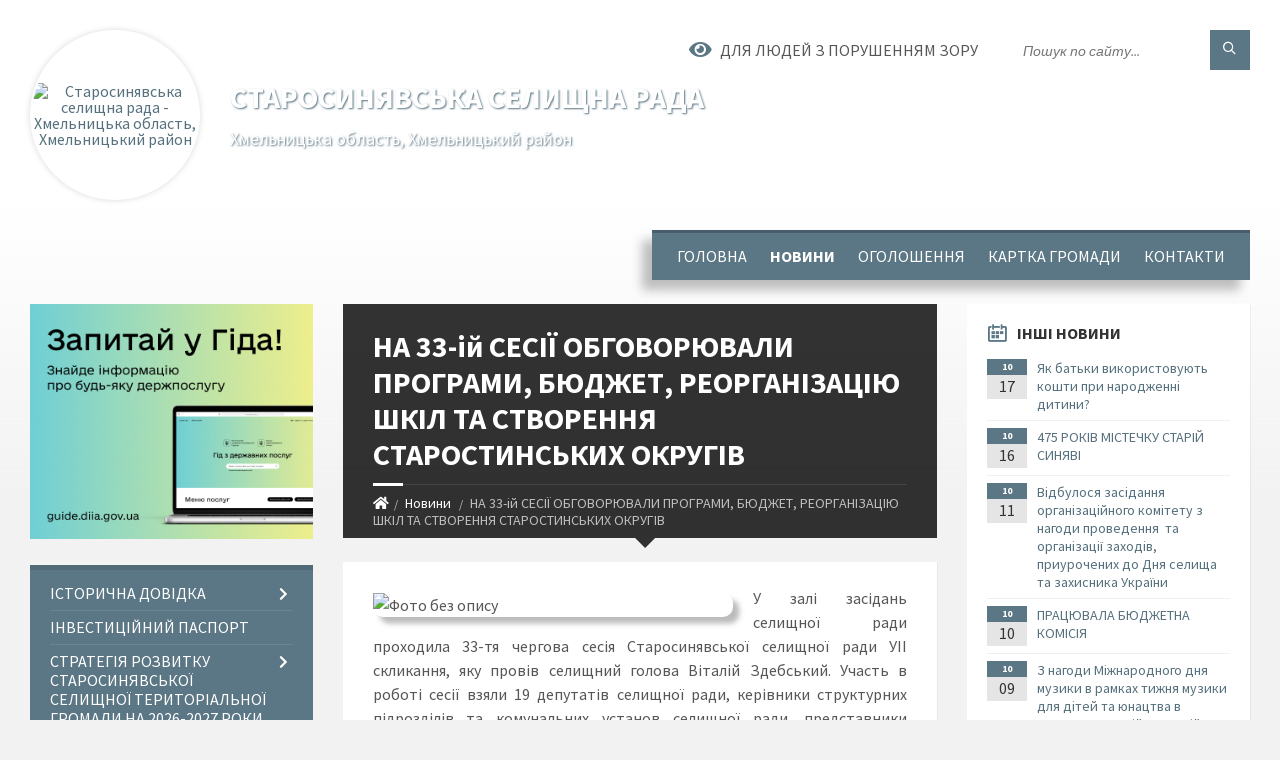

--- FILE ---
content_type: text/html; charset=UTF-8
request_url: https://starosynjavska-gromada.gov.ua/news/1528121295/
body_size: 28737
content:
<!DOCTYPE html>
<html class="wide wow-animation" lang="uk">
<head>
	<!--[if IE]><meta http-equiv="X-UA-Compatible" content="IE=edge"><![endif]-->
	<meta charset="utf-8">
	<meta name="viewport" content="width=device-width, initial-scale=1">
	<!--[if IE]><script>
		document.createElement('header');
		document.createElement('nav');
		document.createElement('main');
		document.createElement('section');
		document.createElement('article');
		document.createElement('aside');
		document.createElement('footer');
		document.createElement('figure');
		document.createElement('figcaption');
	</script><![endif]-->
	<title>НА 33-ій СЕСІЇ ОБГОВОРЮВАЛИ ПРОГРАМИ, БЮДЖЕТ, РЕОРГАНІЗАЦІЮ ШКІЛ ТА СТВОРЕННЯ СТАРОСТИНСЬКИХ ОКРУГІВ | Старосинявська селищна рада</title>
	<meta name="description" content="У залі засідань селищної ради проходила 33-тя чергова сесія Старосинявської селищної ради УІІ скликання, яку провів селищний голова Віталій Здебський. Участь в роботі сесії взяли 19 депутатів селищної ради, керівники структурних підрозділів">
	<meta name="keywords" content="НА, 33-ій, СЕСІЇ, ОБГОВОРЮВАЛИ, ПРОГРАМИ,, БЮДЖЕТ,, РЕОРГАНІЗАЦІЮ, ШКІЛ, ТА, СТВОРЕННЯ, СТАРОСТИНСЬКИХ, ОКРУГІВ, |, Старосинявська, селищна, рада, 04402824">

	
		<meta property="og:image" content="https://rada.info/upload/users_files/04402824/3b1d7ae88e6d057ca2d84e629647aad4.jpg">
	<meta property="og:image:width" content="960">
	<meta property="og:image:height" content="720">
			<meta property="og:title" content="НА 33-ій СЕСІЇ ОБГОВОРЮВАЛИ ПРОГРАМИ, БЮДЖЕТ, РЕОРГАНІЗАЦІЮ ШКІЛ ТА СТВОРЕННЯ СТАРОСТИНСЬКИХ ОКРУГІВ">
			<meta property="og:description" content="У залі засідань селищної ради проходила 33-тя чергова сесія Старосинявської селищної ради УІІ скликання, яку провів селищний голова Віталій Здебський. Участь в роботі сесії взяли 19 депутатів селищної ради, керівники структурних підрозділів та комунальних установ селищної ради, представники громадськості із сіл Місюрівка, Бабине, Теліженці та смт. Стара Синява.">
			<meta property="og:type" content="article">
	<meta property="og:url" content="https://starosynjavska-gromada.gov.ua/news/1528121295/">
		
		<link rel="apple-touch-icon" sizes="57x57" href="https://gromada.org.ua/apple-icon-57x57.png">
	<link rel="apple-touch-icon" sizes="60x60" href="https://gromada.org.ua/apple-icon-60x60.png">
	<link rel="apple-touch-icon" sizes="72x72" href="https://gromada.org.ua/apple-icon-72x72.png">
	<link rel="apple-touch-icon" sizes="76x76" href="https://gromada.org.ua/apple-icon-76x76.png">
	<link rel="apple-touch-icon" sizes="114x114" href="https://gromada.org.ua/apple-icon-114x114.png">
	<link rel="apple-touch-icon" sizes="120x120" href="https://gromada.org.ua/apple-icon-120x120.png">
	<link rel="apple-touch-icon" sizes="144x144" href="https://gromada.org.ua/apple-icon-144x144.png">
	<link rel="apple-touch-icon" sizes="152x152" href="https://gromada.org.ua/apple-icon-152x152.png">
	<link rel="apple-touch-icon" sizes="180x180" href="https://gromada.org.ua/apple-icon-180x180.png">
	<link rel="icon" type="image/png" sizes="192x192"  href="https://gromada.org.ua/android-icon-192x192.png">
	<link rel="icon" type="image/png" sizes="32x32" href="https://gromada.org.ua/favicon-32x32.png">
	<link rel="icon" type="image/png" sizes="96x96" href="https://gromada.org.ua/favicon-96x96.png">
	<link rel="icon" type="image/png" sizes="16x16" href="https://gromada.org.ua/favicon-16x16.png">
	<link rel="manifest" href="https://gromada.org.ua/manifest.json">
	<meta name="msapplication-TileColor" content="#ffffff">
	<meta name="msapplication-TileImage" content="https://gromada.org.ua/ms-icon-144x144.png">
	<meta name="theme-color" content="#ffffff">
	
	<meta name=
		<meta name="robots" content="">
		
	<link rel="preconnect" href="https://fonts.googleapis.com">
	<link rel="preconnect" href="https://fonts.gstatic.com" crossorigin>
	<link href="https://fonts.googleapis.com/css2?family=Source+Sans+Pro:ital,wght@0,400;0,700;1,400;1,700&display=swap" rel="stylesheet">
	
    <link rel="preload" href="//gromada.org.ua/themes/2021_townpress/css/styles_vip.css?v=1.43" as="style">
	<link rel="stylesheet" href="//gromada.org.ua/themes/2021_townpress/css/styles_vip.css?v=1.43">
	<link rel="stylesheet" href="//gromada.org.ua/themes/2021_townpress/css/259/theme_vip.css?v=1768769248">
	
		<!--[if lt IE 9]>
	<script src="https://oss.maxcdn.com/html5shiv/3.7.2/html5shiv.min.js"></script>
	<script src="https://oss.maxcdn.com/respond/1.4.2/respond.min.js"></script>
	<![endif]-->
	<!--[if gte IE 9]>
	<style type="text/css">
		.gradient { filter: none; }
	</style>
	<![endif]-->

</head>
<body class="">

	<a href="#top_menu" class="skip-link link" aria-label="Перейти до головного меню (Alt+1)" accesskey="1">Перейти до головного меню (Alt+1)</a>
	<a href="#left_menu" class="skip-link link" aria-label="Перейти до бічного меню (Alt+2)" accesskey="2">Перейти до бічного меню (Alt+2)</a>
    <a href="#main_content" class="skip-link link" aria-label="Перейти до головного вмісту (Alt+3)" accesskey="3">Перейти до текстового вмісту (Alt+3)</a>


		<header id="header" class="m-has-standard-menu m-has-header-tools m-has-gmap">
			<div class="header-inner">

				<div class="header-content">
					<div class="c-container">
						<div class="header-content-inner">

							<div class="header-branding m-large-logo">
								<a href="https://starosynjavska-gromada.gov.ua/">
									<span id="logo" class="form_2">
										<img src="https://rada.info/upload/users_files/04402824/gerb/Герб-району.png" data-hires="https://rada.info/upload/users_files/04402824/gerb/Герб-району.png" alt="Старосинявська селищна рада - Хмельницька область, Хмельницький район">
									</span>
									<span>
										<span class="slogan_1">Старосинявська селищна рада</span>
										<span class="slogan_2">Хмельницька область, Хмельницький район</span>
									</span>
								</a>
							</div>
							
							<div class="header-toggle-holder">

								<button type="button" class="header-toggle">
									<i class="ico-open tp tp-menu"></i>
									<i class="ico-close tp tp-cross"></i>
									<span>Меню</span>
								</button>

								<a rel="nofollow" href="https://starosynjavska-gromada.gov.ua/search/" class="header-gmap-switcher" title="Пошук по сайту">
									<i class="fas fa-search"></i>
								</a>

							</div>
							
							<nav class="header-menu" id="top_menu">
								<ul>
																		<li>
										<a href="https://starosynjavska-gromada.gov.ua/main/">Головна</a>
																			</li>
																		<li class="m-active">
										<a href="https://starosynjavska-gromada.gov.ua/news/">Новини</a>
																			</li>
																		<li>
										<a href="https://starosynjavska-gromada.gov.ua/more_news/">Оголошення</a>
																			</li>
																		<li>
										<a href="https://starosynjavska-gromada.gov.ua/structure/">Картка громади</a>
																			</li>
																		<li>
										<a href="https://starosynjavska-gromada.gov.ua/feedback/">Контакти</a>
																			</li>
																										</ul>
							</nav>
							
							<div class="header-tools">

								<div class="header-search">
									<form method="get" action="https://starosynjavska-gromada.gov.ua/search/" class="c-search-form">
										<div class="form-fields">
											<input type="text" name="q" value="" placeholder="Пошук по сайту..." aria-label="Введіть пошукову фразу">
											<button type="submit" name="gAction" value="search" class="submit-btn" aria-label="Здійснити пошук"><i class="tp tp-magnifier"></i></button>
										</div>
									</form>
								</div>
								
								<a href="#" rel="nofollow" class="header-gmap-switcher" title="Версія для людей з вадами зору" onclick="return set_special('12fc90360791b39cdb16fce643e97db8b043b4f3');">
									<i class="ico-open fas fa-eye"></i>
									<span>Для людей з порушенням зору</span>
								</a>

							</div>

						</div>
					</div>
				</div>

			</div>
		</header>

		<div class="header-bg">
			<div class="header-image" data-autoplay="8">
														<div class="image-layer" style="background-image: url(https://rada.info/upload/users_files/04402824/backgrounds/rabstol_net_autumn_21_5.jpg);"></div>
															<div class="image-layer" style="background-image: url(https://rada.info/upload/users_files/04402824/backgrounds/ukraina-polese-teterev-reka-rassvet-utro-solnce-tuman-doroga-derevya-trava-priroda_2.jpg);"></div>
												</div>
		</div>

		<div id="core">
			<div class="c-container">
				<div class="row">

					<div class="middle-column col-md-9 col-md-push-3" id="main_content">
					
																					<div class="row">
	
	<div class="middle-column col-md-8">

		<div id="page-content">
			<div class="page-content-inner">
			
				<div id="page-header" class="m-has-breadcrumbs">
					<div class="page-title">
						<h1>НА 33-ій СЕСІЇ ОБГОВОРЮВАЛИ ПРОГРАМИ, БЮДЖЕТ, РЕОРГАНІЗАЦІЮ ШКІЛ ТА СТВОРЕННЯ СТАРОСТИНСЬКИХ ОКРУГІВ</h1>
					</div>
					<div class="breadcrumbs">
						<ul><li><a href="https://starosynjavska-gromada.gov.ua/" title="Головна сторінка"><span class="fa fa-home"></span></a></li><li><a href="https://starosynjavska-gromada.gov.ua/news/" aria-current="page">Новини</a></li> <li class="active">НА 33-ій СЕСІЇ ОБГОВОРЮВАЛИ ПРОГРАМИ, БЮДЖЕТ, РЕОРГАНІЗАЦІЮ ШКІЛ ТА СТВОРЕННЯ СТАРОСТИНСЬКИХ ОКРУГІВ</li></ul>
					</div>
				</div>

				<div class="post-page post-detail-page">
					<div class="post">
						<div class="post-inner c-content-box m-no-padding">

							<div class="post-core">

								<div class="post-content">
									<div class="post-content-inner">
						
										
										
										<main>
										<p style="text-align: justify;"><img alt="Фото без опису"  alt="" src="https://rada.info/upload/users_files/04402824/3b1d7ae88e6d057ca2d84e629647aad4.jpg" style="float: left; width: 360px; height: 270px;border-radius: 10px; box-shadow: rgba(122, 122, 122, 0.5) 0.4em 0.4em 5px;" />У залі засідань селищної ради проходила 33-тя чергова сесія Старосинявської селищної ради УІІ скликання, яку провів селищний голова Віталій Здебський. Участь в роботі сесії взяли 19 депутатів селищної ради, керівники структурних підрозділів та комунальних установ селищної ради, представники громадськості із сіл Місюрівка, Бабине, Теліженці та смт. Стара Синява.</p>

<p style="text-align: justify;">Перед затвердженням порядку денного, голова громади ознайомив депутатів із депутатськими зверненнями, котрі надійшли під час пленарного засідання сесії від: Г.Холодняк, щоби не понижувати ступінь Бабинської ЗОШ І-ІІІ ст.; В.Подзігуна, щоби врахувати в селищному бюджеті кошти на ремонт ділянки дороги &laquo;Уласово Русанівка &ndash; Теліженці&raquo;. До порядку денного сесії надійшли пропозиції від депутата Ю.Гурина, розглядати першими питання про створення старостинських округів та призначення перших місцевих виборів старост сіл громади, від члена виконкому, начальника відділу освіти, молоді, спорту, культури О.Пузирука &ndash; розглянути першими питання, що стосуються освіти. Депутати підтримали пропозицію О.Пузирука, затвердили порядок денний, обрали лічильну комісію у складі: голова комісії &ndash; В.Кондратюк, члени комісії &ndash; Г.Симчишина, М.Омельчак.</p>

<p style="text-align: justify;">Депутати, вислухавши інформацію, начальника відділу освіти, молоді, спорту, культури виконавчого комітету селищної ради О.Пузирука про створення комунальної установи &laquo;Інклюзивно-ресурсний центр&raquo; Старосинявської селищної ради, прийняли позитивне рішення, оскільки на території громади проживає більше 30 дітей, які мають проблеми із зором, мовою, опорно-руховим апаратом та ін., і котрі навчатимуться в центрі.</p>

<p style="text-align: justify;"><img alt="Фото без опису"  alt="" src="https://rada.info/upload/users_files/04402824/1250bc920d009acc12c7bbcc05a1d69d.jpg" style="float: right; width: 360px; height: 400px;border-radius: 10px; box-shadow: rgba(122, 122, 122, 0.5) 0.4em 0.4em 5px;" />У питанні &laquo;Про ліквідацію Харковецького дошкільного навчального закладу &laquo;Рожеве слоненя&raquo; Старосинявської селищної ради&raquo; враховано факти &ndash; відсутність належної кількості дітей у селі, як наслідок &ndash; неможливість заповнити ставки працівників.</p>

<p style="text-align: justify;">Про реорганізацію Пишецького навчально-виховного комплексу &laquo;Дошкільний навчальний заклад, загальноосвітньої школи &ndash; І ст.&raquo; Старосинявської селищної ради Старосинявського району Хмельницької області шляхом перетворення в Пишецький заклад дошкільної освіти Старосинявської селищної ради Старосинявського району Хмельницької області.&raquo; Це питання виникло через відсутність дітей у школі, дитсадок залишається працювати.</p>

<p style="text-align: justify;">Депутати із присутніми жителями громади обговорили наступні два питання: &laquo;Про реорганізацію Мисюрівської загальноосвітньої школи І-ІІІ ступенів шляхом перетворення у Мисюрівську загальноосвітню школу І &ndash;ІІ ступенів, &laquo;Дошкільний навчальний заклад&raquo; Старосинявської селищної ради&raquo; та</p>

<p style="text-align: justify;">&laquo;Про реорганізацію Бабинської загальноосвітньої школи І-ІІІ ступенів шляхом перетворення у Бабинський навчально-виховний комплекс &laquo;Загальноосвітню школу І &ndash;ІІ ступенів, дошкільний навчальний заклад&raquo; Старосинявської селищної ради&raquo;. Інформував начальник відділу освіти, молоді, спорту, культури виконавчого комітету селищної ради О.Пузирук, наголошуючи на тому, що діти в цих закладах освіти відсутні в належній кількості, немає конкурентоспроможності, відповідно &ndash; якості знань, надання якісних освітніх послуг. У відділі освіти діє найкращий в області за характеристиками автопарк, готовий працювати над підвозом дітей до найближчого навчального закладу, де кожна дитина може отримати якісну освіту. Заслухано інформацію в.о. старост Г.Стадника, М.Бортника, Д.Сідорука, котрі підтвердили проблему наповнюваності класів.</p>

<p style="text-align: justify;"><img alt="Фото без опису"  alt="" src="https://rada.info/upload/users_files/04402824/a9f15d376f962ccbbdb1467a262c81ca.jpg" style="float: left; width: 360px; height: 400px;border-radius: 10px; box-shadow: rgba(122, 122, 122, 0.5) 0.4em 0.4em 5px;" />Виступила депутат Галина Симчишина: &laquo;Я не розумію позицію окремих депутатів, ми слухали виступ начальника відділу освіти, в.о. старост, ситуація зрозуміла. Складається враження, що окремі депутати керуються політикою, мовляв, ходитиму по Синяві і битиму себе в груди, що я школи не закривав&hellip; То ця політика нікому непотрібна! Якщо одна дитина в класі, то це проблема для дитини і батьків. Виділяється програмою 14 годин індивідуального навчання, а потрібно 30 годин. Йде обмеження розвитку учнів. Дитина повинна бути в соціумі, виховуватися в колективі, відчувати конкуренцію, мати порівнювальні можливості, якісні знання, а батьки не мають шукати додаткових &laquo;репетиторів&raquo;, щоб учень здав нормально ЗНО. Не розуміючи докорінно проблему, таким чином нищиться освіта, не надаються належні умови навчання. Насамперед, ми повинні задіяти автобуси, працювати над належним станом доріг. Ніхто шкіл не закриває, лише понижується ступінь. Якщо цього не робити, кошти витрачаються не на якісну освіту для дітей, а для утримання штатів, директорів шкіл, де немає учнів&hellip;&raquo;</p>

<p style="text-align: justify;">Селищний голова Віталій Здебський відмітив, що значні суми коштів селищного бюджету вкладаються в малокомплектні школи, державної освітянської субвенції, яка розприділяється на школи в розрахунку на кожного учня, не вистачає, із селищного бюджету додаються кошти на утримання шкіл, це мільйон двісті тисяч &ndash; то це є ремонт дроги &laquo;Стара Синява-Івки-Травневе&raquo;, &laquo;Уласово Русанівка &ndash; Теліженці&raquo;, то ці кошти ви забираєте звідси, вони не йдуть на якісну освіту, а на утримання навчальних закладів, де відсутні діти. Діти, навчаючись в таких умовах, є не конкурентоздатні.</p>

<p style="text-align: justify;">Депутати розглянули питання &laquo;Про надання дозволу на розроблення документації із землеустрою&raquo;, &laquo;Про внесення змін до рішень&raquo;, &laquo;Про затвердження проекту землеустрою щодо відведення земельної ділянки&raquo; (на будівництво амбулаторії в Пиляві), які інформувала заступник начальника відділу земельних відносин виконкому селищної ради Наталія Дзюба.</p>

<p style="text-align: justify;">На сесії прийняли в комунальну власність Старосинявської селищної ради від правління сільськогосподарського кооперативу ,,Воля&rdquo;, артезіанську свердловину, яка знаходиться в с. Яблунівка Старосинявського району Хмельницької області; прийняли в комунальну власність Старосинявської селищної ради від Корчевного С.В. водонапірну башню БР-15 з ВПУ для функціонування водогону жителям с. Харківці Старосинявського району Хмельницької області.</p>

<p style="text-align: justify;">Депутат селищної ради Валентин Дроздовський інформував про використання революційного прапора ОУН на території Старосинявської селищної ради. Про затвердження Програми &laquo;Турбота&raquo; Старосинявської селищної</p>

<p style="text-align: justify;">ради на 2018-2020 роки інформував начальник відділу економічного розвитку, торгівлі та інвестицій виконавчого комітету селищної ради Петро Постернак, на сьогодні є більше 600 заявників на отримання допомог.</p>

<p style="text-align: justify;">Депутати розглянули питання &laquo;Про комісію з надання одноразової матеріальної допомоги.&raquo;, внесли зміни до положення &ndash; якщо призначається допомога &ndash; 3 тисяч грн., то вирішує комісія на засіданні, більші суми затверджуються сесією. Підтримали рішення &laquo;Про внесення змін до Програми забезпечення містобудівною документацією населених пунктів на території Старосинявської селищної ради на 2017-2021 роки.&raquo;, &laquo;Про внесення змін до програми розвитку житлово-комунального господарства, благоустрою, озеленення та поліпшення стану довкілля Старосинявської селищної ради на 2016-2020 роки.&raquo;, &laquo;Про внесення змін та доповнень до Програми Розвитку будівництва, реконструкції, ремонту та утримання вулиць і доріг комунальної власності Старосинявської селищної ради на 2016 - 2019 роки.&raquo;, &laquo; Про затвердження Програми захисту населення і територій від надзвичайних ситуацій техногенного та природного характеру на території Старосинявської об&rsquo;єднаної громади Старосинявського району на 2018-2020 роки.&raquo;, &laquo;Програма забезпечення заходів щодо проведення призову громадян України на строкову військову службу, призову офіцерів запасу, які закінчили військові кафедри на військову службу, призову на військову службу за контрактом, зборів резервістів та мобілізації військовозобов&rsquo;язаних на території Старосинявської селищної ради на 2018 рік.&raquo;, &laquo;Про внесення змін до програми &laquo;Питна вода&raquo; Старосинявської селищної ради на 2016 -2020 роки&raquo;, &laquo;Про внесення змін до Програми освітлення Старосинявської селищної ради на 2016 &ndash; 2018 роки&raquo;, &laquo;Про продовження дії Програми функціонування Центру надання адміністративних послуг Старосинявської селищної ради на 2018 рік.&raquo; та &laquo;Про затвердження Плану соціально &ndash; економічного розвитку Старосинявської селищної ради на 2018 рік.&raquo;</p>

<p style="text-align: justify;">Заслухали інформацію першого заступника селищного голови з питань діяльності виконавчих органів ради Андрія Карпушина &laquo;Про делегування функцій замовника та виділення коштів на виконання робіт.&raquo;, підтримали рішення, що стосувалося завершального етапу робіт по ЦНАПу &ndash; отримання сертифікату, будівля знаходиться на балансі відділу культури.</p>

<p style="text-align: justify;"><img alt="Фото без опису"  alt="" src="https://rada.info/upload/users_files/04402824/c400aa6701138b4a75143843ef4e6b4a.jpg" style="float: right; width: 360px; height: 400px;border-radius: 10px; box-shadow: rgba(122, 122, 122, 0.5) 0.4em 0.4em 5px;" />Депутати заслухали звіти &laquo;Про виконання Програми &laquo;Турбота&raquo; Старосинявської селищної ради на 2016-2017 роки&raquo; - Програма призупинила діяльність, до селищної ради звернулося 502 заявники, яким було виплачено допомог на суму 636,8 тис. грн., та &laquo;Звіт про виконання селищного бюджету за І квартал 2018 року&raquo;.</p>

<p style="text-align: justify;">На сесії внесли зміни до селищного бюджету 2018 року, встановили розміру пайової участі у розвитку інфраструктури на території Старосинявської селищної ради &ndash; 10%.</p>

<p style="text-align: justify;">Питання &laquo;Про формування старостинських округів на території Старосинявської селищної ради&raquo; та &laquo;Про призначення перших місцевих виборів старост сіл Старосинявської селищної ради.&raquo; були розглянуті депутатами, але не підтримані. Частина депутатів, в.о. старост дискутували, що нагальніше потрібно для життя населення &ndash; завершальні роботи по водогонах у селах та Старій Синяві, ремонт доріг, проведення монтажних робіт з освітлення, ліки, оздоровлення та благоустрій чи проведення виборів в середині сьомого скликання, на які витратиться не один мільйон коштів, враховуючи будівництво та ремонт офісів старост в селах, особливого хвилювання при обговоренні цих питань викликало питання створення старостинських округів в селах Іванківці, Уласово-Русанівка, Йосипівка, Теліженці, де немає відповідних приміщень для роботи старости, враховуючи кількість населення у цих селах від 140 до 300 (в одному селі) староста не буде мати відповідного навантаження; тому депутати, аналізуючи ситуацію, не підтримали це рішення, адже є округи, в яких нараховується від 500 до 1200 жителів &ndash; це планомірне навантаження на старосту. Усіх депутатів обирали на окрузі люди, які довірили їм вирішення питань мудрим шляхом, усі депутати мають право на власну думку та голос: керуючись аналізом протоколів сходу сіл, де чітко вказано першочергові заходи робіт та фінансування в селах; враховуючи те, що старостинські округи формують депутати більшістю голосів згідно чинного законодавства; враховуючи рівномірність розприділення населення по округах, віддаленість сіл від центру, аналізуючи виконання нотаріальних дій іншим старостою для мешканців цих сіл, більшість депутатів утрималися. Виступив депутат Олег Лучіцький, зауважив, що в цих питаннях найбільше зацікавлені керівники господарств, які й &laquo;настроїли&raquo; людей проти, не розповідаючи їм повної інформації, на сході села Йосиівка люди просили відремонтувати дороги та провести воду й освітлення, а не обладнувати робоче місце для старости, купувати умеблювання та проводити капітальний ремонт аварійного приміщення; хто цікавився цими розрахунками? За аналізом економічних показників, під керівництвом спеціалістів-юристів, економістів, фінансистів живуть країни Європи, мають відповідний рівень життя населення, а ми так і живемо, бо до таких показників ніхто не дослуховується, до того уже за політизувалися, що на кожній сесії &laquo;скандали&raquo;. Як вірити голослівній політиці &ndash;&laquo;бо я так хочу&raquo; і хочуть всі, кому нав&rsquo;язали цю думку, що прийде староста і вирішить ці усі питання, то так і жити далі будемо&hellip; Староста не роз приділяє і не направляє кошти на розвиток та благоустрій села, це роблять депутати.</p>

<p style="text-align: justify;">Депутат Галина Симчишина виступила з приводу цих питань: &laquo;Як депутат, я була на сході села в Йосипівці, є протокол сходу села Іванківці, люди націлюються на роботу водогонів у селах, бо вода &ndash; це життя! Чи потрібен староста в цих селах &ndash; в кожному окремо, коли вони знаходяться не більше 6 км. від Старої Синяви? Чи буде він зайнятий повен робочий день? І не думайте, як оберуть старостів, то ними будуть керувати, як маріонетками, якісь незрозумілі &laquo;керівники&raquo;&hellip; Ми можемо іти на узгодженість, закріпити ці чотири села в один округ і новообраний староста міг би працювати з населенням згідно затвердженого графіку. Але так ви теж не хочете, бо маєте зацікавленість. То ви хочете старосту і дорогу європейського зразка водночас. А при цьому врахували думку інших жителів 44 пунктів громади? Скажіть, що на 100 чоловік буде робити староста? Усі довідки видаються в ЦНАП.&raquo;</p>

<p style="text-align: justify;">Керівник ПСП &laquo;Обрій&raquo; Олександр Крот: &laquo;Ми два роки уже хочемо старосту на 165 чоловік, і хочемо дорогу. Ми сплочуємо 928 тис. податків у селищний бюджет, і два млн. 700 тис. заплатили всіх податків. Дайте нам можливість обрати свого старосту!&raquo;</p>

<p style="text-align: justify;">Селищний голова Віталій Здебський: &laquo;На розвиток села Теліженці на ремонт дороги селищною радою профінансовано майже 1,5 млн. грн. у 2016 та 2017 роках; населенню надаються освітянські та медичні послуги, діти підвозяться до Старосинявського НВК, то це теж треба рахувати. І землі ПСП &laquo;Обрій&raquo; знаходяться не тільки в с.Теліженцях, а й інших селах, то тим людям яку допомогу ви направили? В с.Іванківцях під час зустрічі люди говорили про відсутність вашої допомоги. І не тільки ви вкладаєте кошти в розвиток інфраструктури, а й інвестори із Адамполя, Цимбалівки та інші, але вони не вимагають&hellip;&raquo; Голова громади поставив на голосування різні пропозиції щодо об&rsquo;єднання цих сіл, але жодна не пройшла, тому рішення не прийнято.</p>

<p style="text-align: justify;">Пленарне засідання 33-ої чергової сесії селищної ради сьомого скликання завершило роботу.</p>

<p style="text-align: justify;"><iframe allow="autoplay; encrypted-media" allowfullscreen="" frameborder="0" height="315" scrolling="no" src="https://www.youtube.com/embed/Qzl_u0Tj7cs" style="border-radius: 10px; box-shadow: rgba(122, 122, 122, 0.5) 0.4em 0.4em 5px;" width="820"></iframe></p>

<p style="text-align: justify;">&nbsp;</p>

<p>&nbsp;</p>

<p style="text-align: right;"><strong>Прес-служба ОТГ.</strong></p>
										</main>
										
										
									</div>
								</div>

							</div>

							<div class="post-footer">
								<div class="post-footer-inner">

									<div class="post-info">
										<i class="ico tp tp-clock2"></i>
										<span class="post-date">
											25 Травня, 2018 о 17:08
										</span>
										<i class="ico far fa-eye"></i>
										<span class="post-views">
											1310
										</span>
																			</div>
																		
																		<div class="post-share">
										Сподобалась новина? Поширте:										
																				<a data-type="fb" class="social_share fab fa-facebook" onclick="window.open('https://www.facebook.com/sharer/sharer.php?u=https://starosynjavska-gromada.gov.ua/news/1528121295/', '', 'toolbar=0,status=0,scrollbars=1,width=626,height=436'); return false;" href="#" rel="nofollow" title="Поширити у Facebook"></a>
										<a data-type="tw" class="social_share fab fa-twitter" onclick="window.open('https://twitter.com/intent/tweet?url=https://starosynjavska-gromada.gov.ua/news/1528121295/&text=%D0%9D%D0%90+33-%D1%96%D0%B9+%D0%A1%D0%95%D0%A1%D0%86%D0%87+%D0%9E%D0%91%D0%93%D0%9E%D0%92%D0%9E%D0%A0%D0%AE%D0%92%D0%90%D0%9B%D0%98+%D0%9F%D0%A0%D0%9E%D0%93%D0%A0%D0%90%D0%9C%D0%98%2C+%D0%91%D0%AE%D0%94%D0%96%D0%95%D0%A2%2C+%D0%A0%D0%95%D0%9E%D0%A0%D0%93%D0%90%D0%9D%D0%86%D0%97%D0%90%D0%A6%D0%86%D0%AE+%D0%A8%D0%9A%D0%86%D0%9B+%D0%A2%D0%90+%D0%A1%D0%A2%D0%92%D0%9E%D0%A0%D0%95%D0%9D%D0%9D%D0%AF+%D0%A1%D0%A2%D0%90%D0%A0%D0%9E%D0%A1%D0%A2%D0%98%D0%9D%D0%A1%D0%AC%D0%9A%D0%98%D0%A5+%D0%9E%D0%9A%D0%A0%D0%A3%D0%93%D0%86%D0%92', '', 'toolbar=0,status=0,scrollbars=1,width=626,height=436'); return false;" href="#" rel="nofollow" title="Поширити у Twitter"></a>
										<a onclick="window.print(); return false;" rel="nofollow" class="social_share fas fa-print" href="#" title="Надрукувати"></a>
									</div>
																		
								</div>
							</div>
							
						</div>
					</div>
					
										<div class="post-navigation">
						<div class="c-content-box">
							<ul>
								<li class="prev m-has-thumb">
																		<div class="prev-inner">
																				<div class="nav-thumb">
											<a href="https://starosynjavska-gromada.gov.ua/news/1528208019/"><img src="https://rada.info/upload/users_files/04402824/6661e3cfa19246dffce019d9266d2f2f.jpg" alt="РОЗГЛЯДАЛИ  МАТЕРІАЛЬНІ  ВИПЛАТИ"></a>
										</div>
																				<h5><a href="https://starosynjavska-gromada.gov.ua/news/1528208019/">Попередня стаття</a></h5>
										<a href="https://starosynjavska-gromada.gov.ua/news/1528208019/">РОЗГЛЯДАЛИ  МАТЕРІАЛЬНІ  ВИПЛАТИ</a>
									</div>
																	</li>
								<li class="next m-has-thumb">
																		<div class="next-inner">
																				<div class="nav-thumb">
											<a href="https://starosynjavska-gromada.gov.ua/news/1528292710/"><img src="https://rada.info/upload/users_files/04402824/8fc127f41b471b30a2963e78da10764c.jpg" alt="На Старосинявщині вшанували пам'ять репресованих"></a>
										</div>
																				<h5><a href="https://starosynjavska-gromada.gov.ua/news/1528292710/">Наступна стаття</a></h5>
										<a href="https://starosynjavska-gromada.gov.ua/news/1528292710/">На Старосинявщині вшанували пам'ять репресованих</a>
									</div>
																	</li>

							</ul>
						</div>
					</div>
										
					
				</div>
			</div>
		</div>

	</div>
	
	<div class="right-column col-md-4">
		<aside class="sidebar">
			<div class="widget-list">

								<div class="widget events-widget">
					<div class="widget-inner">
						<h3 class="widget-title m-has-ico"><i class="widget-ico tp tp-calendar-full"></i>Інші новини</h3>
						<div class="widget-content">
							<ul class="event-list">

																<li class="event m-has-date">
									<div class="event-inner">
										<div class="event-date" title="17.10.2018, 15:51">
											<span class="event-month">10</span>
											<span class="event-day">17</span>
										</div>
										<h4 class="event-title"><a href="https://starosynjavska-gromada.gov.ua/news/1539780668/">Як батьки  використовують кошти при народженні дитини?</a></h4>
									</div>
								</li>
																<li class="event m-has-date">
									<div class="event-inner">
										<div class="event-date" title="16.10.2018, 15:54">
											<span class="event-month">10</span>
											<span class="event-day">16</span>
										</div>
										<h4 class="event-title"><a href="https://starosynjavska-gromada.gov.ua/news/1539694496/">475  РОКІВ  МІСТЕЧКУ  СТАРІЙ  СИНЯВІ</a></h4>
									</div>
								</li>
																<li class="event m-has-date">
									<div class="event-inner">
										<div class="event-date" title="11.10.2018, 14:39">
											<span class="event-month">10</span>
											<span class="event-day">11</span>
										</div>
										<h4 class="event-title"><a href="https://starosynjavska-gromada.gov.ua/news/1539257965/">Відбулося засідання організаційного комітету з нагоди проведення  та організації заходів, приурочених до Дня селища та захисника України</a></h4>
									</div>
								</li>
																<li class="event m-has-date">
									<div class="event-inner">
										<div class="event-date" title="10.10.2018, 17:49">
											<span class="event-month">10</span>
											<span class="event-day">10</span>
										</div>
										<h4 class="event-title"><a href="https://starosynjavska-gromada.gov.ua/news/1539182955/">ПРАЦЮВАЛА БЮДЖЕТНА КОМІСІЯ</a></h4>
									</div>
								</li>
																<li class="event m-has-date">
									<div class="event-inner">
										<div class="event-date" title="09.10.2018, 15:35">
											<span class="event-month">10</span>
											<span class="event-day">09</span>
										</div>
										<h4 class="event-title"><a href="https://starosynjavska-gromada.gov.ua/news/1539088505/">З нагоди Міжнародного дня музики в рамках тижня музики для дітей та юнацтва в Старосинявській музичній школі відбувся концерт</a></h4>
									</div>
								</li>
																<li class="event m-has-date">
									<div class="event-inner">
										<div class="event-date" title="05.10.2018, 15:26">
											<span class="event-month">10</span>
											<span class="event-day">05</span>
										</div>
										<h4 class="event-title"><a href="https://starosynjavska-gromada.gov.ua/news/1538742412/">Традиційно в першу неділю жовтня Україна відзначає День вчителя.</a></h4>
									</div>
								</li>
								
							</ul>
							<p class="show-all-btn"><a href="https://starosynjavska-gromada.gov.ua/news/">Всі новини</a></p>
						</div>
					</div>
				</div>
				
				


<div id="banner_block">

	
	<div style="background:#eee;border:1px solid #ccc;padding:5px 10px;
border-top-left-radius: 20px;
border-top-right-radius: 20px;
border-bottom-right-radius: 20px;
border-bottom-left-radius: 20px;
">
<p style="text-align: center;"><img alt="Фото без опису"  src="https://rada.info/upload/users_files/04402824/4eecf627cf5bb4436f8a972a2b8af876.jpg" style="width: 846px; height: 755px;" /></p>

<p style="text-align: center;"><span style="font-size:18px;"><strong><span style="font-family:Arial,Helvetica,sans-serif;">Олександр Дмитрович МИКОЛАЄЦЬ</span><br />
<span style="font-family:Arial,Helvetica,sans-serif;">Секретар Старосинявської селищної ради</span></strong></span></p>

<p style="text-align: justify;"><span style="font-size:16px;"><span style="font-family:Arial,Helvetica,sans-serif;">Шановні відвідувачі офіційного веб-сайту! Радий вітати вас на порталі Старосинявської селищної територіальної громади! Ми ставимо перед собою чіткі завдання щодо забезпечення прозорості у своїй роботі, відповідальності та звітності перед громадою, забезпечення права громадян на одержання достовірної, об&#39;єктивної і повної інформації про події &nbsp;у громаді.</span></span></p>

<p style="text-align: justify;"><span style="font-size:16px;"><span style="font-family:Arial,Helvetica,sans-serif;">Ознайомлення з матеріалами сайту дозволить належно оцінити роботу &nbsp;Старосинявської селищної ради, бути поінформованими в суспільно-політичному, соціально-економічному й культурному житті громади, брати участь в обговоренні важливих програм та проєктів, знайти для себе важливу та корисну інформацію.</span></span></p>

<p style="text-align: justify;"><span style="font-size:16px;"><span style="font-family:Arial,Helvetica,sans-serif;">Сподіваюсь на плідну співпрацю задля подальшого розвитку Старосинявської громади. Впевнений, ініціативність і відповідальність, взаємна повага кожного з нас дадуть вагомі результати у майбутньому, а всі життєво важливі питання зможемо вирішити спільними зусиллями.</span></span></p>

<p style="text-align: justify;"><span style="font-size:16px;"><span style="font-family:Arial,Helvetica,sans-serif;">Працюємо &nbsp;під час воєнного стану, який триває уже четвертий рік&hellip; Об&rsquo;єднуємо всі зусилля задля перемоги та миру в країні.</span></span></p>

<p style="text-align: justify;"><span style="font-size:16px;"><span style="font-family:Arial,Helvetica,sans-serif;">Бажаю вам, насамперед, миру, любові до життя, козацького гарту та безмежних перемог і здобутків на життєвій ниві!</span></span></p>
</div>

<p>&nbsp;</p>

<p><a rel="nofollow" href="https://rada.info/upload/users_files/04402824/c9f2221e6a87586a543ec5ab8348d513.pdf"><img alt="Фото без опису" src="https://rada.info/upload/users_files/04402824/ba3e51b13b855a0cffcebddeafc95414.jpg" style="width: 360px; height: 203px;" /></a></p>

<p><a rel="nofollow" href="https://soc.gov.ua/welcome"><img alt="Фото без опису" src="https://rada.info/upload/users_files/04402824/205058997cef80bca2c62e05070884a5.jpg" style="width: 360px; height: 140px;" /></a></p>

<p><a rel="nofollow" href="https://rada.info/upload/users_files/04402824/6a862cce6a88a9d0b42703a47592542a.pdf"><img alt="Фото без опису" src="https://rada.info/upload/users_files/04402824/396c181a31b50376729c4cad2d1635bc.jpg" style="width: 350px; height: 251px;" /></a></p>

<p><a rel="nofollow" href="https://rada.info/upload/users_files/04402824/78103918a692c9be873380fc7740ff47.jpg"><img alt="Фото без опису" src="https://rada.info/upload/users_files/04402824/64145a419d938d0a0f73ad1e67169e22.jpg" style="width: 350px; height: 202px;" /></a></p>

<p><a rel="nofollow" href="https://rada.info/upload/users_files/04402824/9d52935547ebdcab3a5ccffa48ba993b.pdf"><img alt="Фото без опису" src="https://rada.info/upload/users_files/04402824/1abc683ae562467cbf9ee95e3a6e1508.png" style="width: 600px; height: 254px;" /></a></p>

<p><a rel="nofollow" href="https://rada.info/upload/users_files/04402824/13370ea71773ebe8a52d19799cc5ea2b.pdf"><img alt="Фото без опису" src="https://rada.info/upload/users_files/04402824/4779cc3e21ccfd6064e48c2c0e020651.jpeg" style="width: 350px; height: 190px;" /></a></p>

<p><a rel="nofollow" href="https://rada.info/upload/users_files/04402824/8791ba5a0891442c901d684263fb329b.pdf"><img alt="Фото без опису" src="https://rada.info/upload/users_files/04402824/5797517663dbf36ad8fa3ec01bdd6696.jpg" style="width: 350px; height: 164px;" /></a></p>

<p>&nbsp;</p>
	<div class="clearfix"></div>

	<!-- Google tag (gtag.js) -->
<script async src="https://www.googletagmanager.com/gtag/js?id=G-YTXG6LL27G"></script>
<script>
  window.dataLayer = window.dataLayer || [];
  function gtag(){dataLayer.push(arguments);}
  gtag('js', new Date());

  gtag('config', 'G-YTXG6LL27G');
</script>
<h3> © Старосинявська селищна рада. Oфіційний сайт </h4>
<h4> Усі права на матеріали, розміщені на цьому сайті, належать Старосинявській селищній раді.</h5>
<h5> Поштова адреса: вул. Івана Франка, 8, с-ще Стара Синява, 31400, Україна.
Тел.: (03850) 2-10-89       E-mail:  inbox@starosynjavska-gromada.gov.ua </h6>
	<div class="clearfix"></div>

</div>
			</div>
		</aside>
	</div>
	
</div>

<hr class="c-separator m-margin-top-small m-margin-bottom-small m-transparent hidden-lg hidden-md">																			
					</div>

					<div class="left-column sidebar col-md-3 col-md-pull-9">
						<aside class="sidebar">

														<div class="widget image-widget right_menu_b">
								<div class="widget-inner">
									<div class="widget-content">
										<a href="https://guide.diia.gov.ua/" class="diia_guide" rel="nofollow" target="_blank"><img src="https://gromada.org.ua/upload/diia_guide.jpg" alt="Гід інформаційних послуг - банер"></a>
									</div>
								</div>
															</div>
							
							<nav class="side-menu m-left-side m-show-submenu" id="left_menu">
								<ul>
																		<li class="from_sidebar_menu">
										<a href="https://starosynjavska-gromada.gov.ua/istorichna-dovidka-10-58-12-28-03-2016/">Історична довідка</a>
																				<ul>
																						<li>
												<a href="https://starosynjavska-gromada.gov.ua/pasport-gromadi-08-50-44-17-03-2017/">ПАСПОРТ ГРОМАДИ</a>
																							</li>
																						<li>
												<a href="https://starosynjavska-gromada.gov.ua/starosinyavska-gromada-minule-i-sogodennya-08-25-48-18-08-2016/">Старосинявська громада: минуле і сьогодення</a>
																							</li>
																						<li>
												<a href="https://starosynjavska-gromada.gov.ua/istoriya-starosinyavschini-v-osobah-08-46-57-25-08-2016/">Історія Старосинявщини в особах</a>
																							</li>
																																</ul>
																			</li>
																		<li class="from_sidebar_menu">
										<a href="https://starosynjavska-gromada.gov.ua/investicijnij-pasport-10-58-53-26-09-2019/">ІНВЕСТИЦІЙНИЙ ПАСПОРТ</a>
																			</li>
																		<li class="from_sidebar_menu">
										<a href="https://starosynjavska-gromada.gov.ua/strategiya-rozvitku-starosinyavskoi-selischnoi-teritorialnoi-gromadi-na-20262027-roki-08-32-09-17-12-2025/">Стратегія розвитку Старосинявської селищної територіальної громади на 2026-2027 роки</a>
																				<ul>
																						<li>
												<a href="https://starosynjavska-gromada.gov.ua/normativno-pravova-baza-rozrobki-strategii-08-34-16-17-12-2025/">НОРМАТИВНО- ПРАВОВА БАЗА РОЗРОБКИ СТРАТЕГІЇ</a>
																							</li>
																						<li>
												<a href="https://starosynjavska-gromada.gov.ua/i-zasidannya-robochoi-grupi-08-38-38-17-12-2025/">І ЗАСІДАННЯ РОБОЧОЇ ГРУПИ</a>
																							</li>
																						<li>
												<a href="https://starosynjavska-gromada.gov.ua/ii-zasidannya-robochoi-grupi-08-44-11-17-12-2025/">ІІ ЗАСІДАННЯ РОБОЧОЇ ГРУПИ</a>
																							</li>
																						<li>
												<a href="https://starosynjavska-gromada.gov.ua/strategichna-ekologichna-ocinka-08-45-55-17-12-2025/">СТРАТЕГІЧНА ЕКОЛОГІЧНА ОЦІНКА</a>
																							</li>
																						<li>
												<a href="https://starosynjavska-gromada.gov.ua/proekt-strategii-08-48-24-17-12-2025/">ПРОЄКТ СТРАТЕГІЇ</a>
																							</li>
																																</ul>
																			</li>
																		<li class="from_sidebar_menu">
										<a href="https://starosynjavska-gromada.gov.ua/publichni-investicii-14-16-20-18-12-2025/">ПУБЛІЧНІ ІНВЕСТИЦІЇ</a>
																			</li>
																		<li class="from_sidebar_menu">
										<a href="https://starosynjavska-gromada.gov.ua/kerivnictvo-gromadi-08-55-51-29-03-2016/">Керівництво громади</a>
																			</li>
																		<li class="from_sidebar_menu">
										<a href="https://starosynjavska-gromada.gov.ua/konsultacii-z-gromadskistju-14-04-41-05-09-2023/">КОНСУЛЬТАЦІЇ З ГРОМАДСЬКІСТЮ</a>
																			</li>
																		<li class="from_sidebar_menu">
										<a href="javascript:;">Доступ до публічної інформації</a>
																				<ul>
																						<li>
												<a href="https://starosynjavska-gromada.gov.ua/perelik-normativnopravovih-aktiv-08-26-38-03-09-2022/">Перелік нормативно-правових актів</a>
																							</li>
																						<li>
												<a href="https://starosynjavska-gromada.gov.ua/poryadok-zabezpechennya-dostupu-do-publichnoi-informacii-ta-ii-vikonavchih-organah-08-38-00-03-09-2022/">Порядок забезпечення доступу до публічної інформації та її виконавчих органах</a>
																							</li>
																						<li>
												<a href="https://starosynjavska-gromada.gov.ua/oformlennya-informacijnogo-zapitu-08-44-49-03-09-2022/">Оформлення інформаційного запиту</a>
																							</li>
																						<li>
												<a href="https://starosynjavska-gromada.gov.ua/vidmova-u-zadovolenni-zapitu-na-informaciju-08-28-38-03-09-2022/">Відмова у задоволенні запиту на інформацію</a>
																							</li>
																						<li>
												<a href="https://starosynjavska-gromada.gov.ua/poryadok-oskarzhennya-rishen-rozporyadnika-informacii-abo-bezdiyalnosti-08-30-32-03-09-2022/">Порядок оскарження рішень розпорядника інформації або бездіяльності</a>
																							</li>
																						<li>
												<a href="https://starosynjavska-gromada.gov.ua/oplata-za-kopijuvannya-ta-druk-publichnoi-informacii-13-06-01-21-07-2023/">Оплата за копіювання та друк публічної інформації</a>
																							</li>
																																</ul>
																			</li>
																		<li class="from_sidebar_menu">
										<a href="https://starosynjavska-gromada.gov.ua/deputatska-diyalnist-09-08-57-22-03-2021/">Депутатська діяльність</a>
																				<ul>
																						<li>
												<a href="https://starosynjavska-gromada.gov.ua/reglament-starosinyavskoi-selischnoi-radi-12-10-05-05-03-2021/">Регламент Старосинявської селищної ради VIII скликання</a>
																							</li>
																						<li>
												<a href="https://starosynjavska-gromada.gov.ua/deputati-gromadi-10-39-21-28-03-2016/">Депутати громади</a>
																							</li>
																						<li>
												<a href="https://starosynjavska-gromada.gov.ua/grafik-prijomu-gromadyan-deputatami-starosinyavskoi-selischnoi-radi-vosmogo-sklikannya-10-21-01-14-10-2022/">ГРАФІК прийому громадян депутатами  Старосинявської селищної ради восьмого скликання</a>
																							</li>
																						<li>
												<a href="https://starosynjavska-gromada.gov.ua/sesii-selischnoi-radi-08-41-51-17-03-2021/">Сесії селищної ради</a>
																							</li>
																						<li>
												<a href="https://starosynjavska-gromada.gov.ua/protokoli-sesij-selischnoi-radi-11-17-20-08-04-2021/">Протоколи сесій селищної ради</a>
																							</li>
																						<li>
												<a href="https://starosynjavska-gromada.gov.ua/postijni-komisii-08-56-27-29-03-2016/">Постійні комісії</a>
																							</li>
																						<li>
												<a href="https://starosynjavska-gromada.gov.ua/grafiki-zasidan-postijnih-komisij-09-16-06-22-03-2021/">Графіки засідань постійних комісій</a>
																							</li>
																						<li>
												<a href="https://starosynjavska-gromada.gov.ua/protokoli-zasidan-postijnih-komisij-14-15-25-24-11-2022/">ПРОТОКОЛИ ЗАСІДАНЬ ПОСТІЙНИХ КОМІСІЙ</a>
																							</li>
																						<li>
												<a href="https://starosynjavska-gromada.gov.ua/postanovi-ta-rozporyadzhennya-16-31-14-22-08-2022/">Постанови ТВК</a>
																							</li>
																																</ul>
																			</li>
																		<li class="from_sidebar_menu">
										<a href="https://starosynjavska-gromada.gov.ua/docs/">ОФІЦІЙНІ ДОКУМЕНТИ СЕЛИЩНОЇ РАДИ</a>
																			</li>
																		<li class="from_sidebar_menu">
										<a href="https://starosynjavska-gromada.gov.ua/vikonkom-08-56-04-29-03-2016/">Виконком</a>
																			</li>
																		<li class="from_sidebar_menu">
										<a href="https://starosynjavska-gromada.gov.ua/videotranslyacii-zasidan-08-19-09-16-08-2024/">Відеотрансляції засідань</a>
																				<ul>
																						<li>
												<a href="https://starosynjavska-gromada.gov.ua/zasidannya-postijnih-komisij-08-20-58-16-08-2024/">Засідання постійних комісій</a>
																							</li>
																						<li>
												<a href="https://starosynjavska-gromada.gov.ua/zasidannya-sesij-selischnoi-radi-08-22-24-16-08-2024/">Засідання сесій селищної ради</a>
																							</li>
																																</ul>
																			</li>
																		<li class="from_sidebar_menu">
										<a href="https://starosynjavska-gromada.gov.ua/starosti-10-30-38-28-03-2016/">Старости</a>
																			</li>
																		<li class="from_sidebar_menu">
										<a href="https://starosynjavska-gromada.gov.ua/dostup-do-publichnoi-informacii-16-02-25-28-03-2016/">Інформація про виконання cелищного бюджету  Старосинявської селищної ОТГ</a>
																			</li>
																		<li class="from_sidebar_menu">
										<a href="https://starosynjavska-gromada.gov.ua/pasporta-bjudzhetnih-program-09-08-10-23-02-2017/">Паспорта, звіти про виконання  бюджетних програм та бюджетні запити</a>
																			</li>
																		<li class="from_sidebar_menu">
										<a href="https://starosynjavska-gromada.gov.ua/analiz-regulyatornogo-vplivu-15-33-42-17-07-2017/">Регуляторна політика</a>
																				<ul>
																						<li>
												<a href="https://starosynjavska-gromada.gov.ua/plan-diyalnosti-z-pidgotovki-proektiv-regulyatornih-aktiv-08-33-59-31-01-2024/">План діяльності з підготовки проектів регуляторних актів</a>
																							</li>
																						<li>
												<a href="https://starosynjavska-gromada.gov.ua/povidomlennya-pro-opriljudnennya-proektiv-regulyatornih-aktiv-14-16-25-20-05-2021/">ПОВІДОМЛЕННЯ ПРО ОПРИЛЮДНЕННЯ ПРОЕКТІВ РЕГУЛЯТОРНИХ АКТІВ</a>
																							</li>
																						<li>
												<a href="https://starosynjavska-gromada.gov.ua/analizi-regulyatornih-vpliviv-regulyatornih-aktiv-14-22-03-20-05-2021/">Аналізи регуляторних впливів регуляторних актів</a>
																							</li>
																						<li>
												<a href="https://starosynjavska-gromada.gov.ua/regulyatorni-akti-14-50-32-17-12-2021/">РЕГУЛЯТОРНІ АКТИ</a>
																							</li>
																						<li>
												<a href="https://starosynjavska-gromada.gov.ua/zvit-schodo-zdijsnennya-derzhavnoi-regulyatornoi-politiki-08-35-08-31-01-2024/">Звіт щодо здійснення державної регуляторної політики</a>
																							</li>
																																</ul>
																			</li>
																		<li class="from_sidebar_menu">
										<a href="https://starosynjavska-gromada.gov.ua/kvartirna-cherga-13-04-13-17-02-2021/">Квартирна черга</a>
																			</li>
																		<li class="from_sidebar_menu">
										<a href="https://starosynjavska-gromada.gov.ua/medichna-reforma-16-01-23-16-02-2018/">Медична реформа</a>
																				<ul>
																						<li>
												<a href="https://starosynjavska-gromada.gov.ua/korisna-informaciya-1524833502/">КОРИСНА ІНФОРМАЦІЯ</a>
																							</li>
																						<li>
												<a href="https://starosynjavska-gromada.gov.ua/novini-13-34-55-21-01-2019/">НОВИНИ</a>
																							</li>
																						<li>
												<a href="https://starosynjavska-gromada.gov.ua/zakoni-ukraini-16-20-52-16-02-2018/">Закони України</a>
																							</li>
																						<li>
												<a href="https://starosynjavska-gromada.gov.ua/postanovi-kabinetu-ministriv-ukraini-16-21-27-16-02-2018/">Постанови Кабінету Міністрів України</a>
																							</li>
																						<li>
												<a href="https://starosynjavska-gromada.gov.ua/rozporyadzhennya-kabinetu-ministriv-ukraini-16-21-51-16-02-2018/">Розпорядження Кабінету Міністрів України</a>
																							</li>
																						<li>
												<a href="https://starosynjavska-gromada.gov.ua/nakazi-moz-ukraini-16-22-16-16-02-2018/">Накази МОЗ України</a>
																							</li>
																																</ul>
																			</li>
																		<li class="from_sidebar_menu">
										<a href="https://starosynjavska-gromada.gov.ua/ogoloshennya-15-57-53-28-03-2016/">Конкурси</a>
																			</li>
																		<li class="from_sidebar_menu">
										<a href="https://starosynjavska-gromada.gov.ua/zakonodavcha-baza-16-03-03-28-03-2016/">Законодавча база</a>
																			</li>
																		<li class="from_sidebar_menu">
										<a href="https://starosynjavska-gromada.gov.ua/bezbar’ernist-12-54-40-17-12-2025/">Безбар’єрність</a>
																			</li>
																		<li class="from_sidebar_menu">
										<a href="https://starosynjavska-gromada.gov.ua/do-uagi-otrimuvachiv-socialnih-poslug-13-46-25-30-05-2023/">До уваги отримувачів соціальних послуг</a>
																				<ul>
																						<li>
												<a href="https://starosynjavska-gromada.gov.ua/kriterii-yakim-povinni-vidpovidati-nadavachi-socialnih-poslug-13-50-45-30-05-2023/">Критерії, яким повинні відповідати надавачі соціальних послуг</a>
																							</li>
																						<li>
												<a href="https://starosynjavska-gromada.gov.ua/perelik-dokumentiv-vid-nadavachiv-neobhidnih-dlya-vnesennya-do-reestru-13-51-16-30-05-2023/">Перелік документів від надавачів, необхідних для внесення до реєстру</a>
																							</li>
																						<li>
												<a href="https://starosynjavska-gromada.gov.ua/perelik-reestratoriv-z-kontaktnimi-nomerami-telefoniv-13-51-42-30-05-2023/">Перелік реєстраторів з контактними номерами телефонів</a>
																							</li>
																						<li>
												<a href="https://starosynjavska-gromada.gov.ua/adresi-prijomu-dokumentiv-vid-nadavachiv-socialnih-poslug-dlya-vnesennya-do-reestru-13-52-06-30-05-2023/">Адреси прийому документів від надавачів соціальних послуг для внесення до реєстру</a>
																							</li>
																																</ul>
																			</li>
																		<li class="from_sidebar_menu">
										<a href="https://starosynjavska-gromada.gov.ua/centr-nadannya-administrativnih-poslug-cnap-13-06-30-18-09-2017/">Центр надання адміністративних послуг(ЦНАП)</a>
																				<ul>
																						<li>
												<a href="https://starosynjavska-gromada.gov.ua/osnovni-vidomosti-pro-cnap-13-05-34-07-12-2018/">ОСНОВНІ ВІДОМОСТІ ПРО ЦНАП</a>
																							</li>
																						<li>
												<a href="https://starosynjavska-gromada.gov.ua/zagalni-pitannya-diyalnosti-cnap-13-07-28-18-09-2017/">Загальні питання діяльності ЦНАП</a>
																							</li>
																						<li>
												<a href="https://starosynjavska-gromada.gov.ua/administrativni-poslugi-13-08-06-18-09-2017/">Адміністративні послуги</a>
																							</li>
																																</ul>
																			</li>
																		<li class="from_sidebar_menu">
										<a href="https://starosynjavska-gromada.gov.ua/sluzhba-u-spravah-ditej-starosinyavskoi-selischnoi-radi-10-30-06-05-09-2024/">Служба у справах дітей Старосинявської селищної ради</a>
																				<ul>
																						<li>
												<a href="https://starosynjavska-gromada.gov.ua/adresa-10-32-46-05-09-2024/">Адреса</a>
																							</li>
																						<li>
												<a href="https://starosynjavska-gromada.gov.ua/struktura-ta-grafik-roboti-10-33-46-05-09-2024/">Структура та графік роботи</a>
																							</li>
																						<li>
												<a href="https://starosynjavska-gromada.gov.ua/zagalna-informaciya-pro-sluzhbu-10-35-40-05-09-2024/">ЗАГАЛЬНА ІНФОРМАЦІЯ ПРО СЛУЖБУ</a>
																							</li>
																						<li>
												<a href="https://starosynjavska-gromada.gov.ua/informaciya-10-38-08-05-09-2024/">Інформація</a>
																							</li>
																																</ul>
																			</li>
																		<li class="from_sidebar_menu">
										<a href="https://starosynjavska-gromada.gov.ua/komunalna-ustanova-trudovij-arhiv-09-04-37-26-07-2024/">Комунальна установа "Трудовий архів"</a>
																				<ul>
																						<li>
												<a href="https://starosynjavska-gromada.gov.ua/oficijni-dokumenti-struktura-ta-kontakti-15-37-38-18-09-2024/">Офіційні документи, структура та контакти</a>
																								<ul>
																										<li>
														<a href="https://starosynjavska-gromada.gov.ua/struktura-ta-grafik-roboti-15-37-57-18-09-2024/">Структура та графік роботи</a>
													</li>
																										<li>
														<a href="https://starosynjavska-gromada.gov.ua/statut-15-38-16-18-09-2024/">Статут</a>
													</li>
																										<li>
														<a href="https://starosynjavska-gromada.gov.ua/istorichna-dovidka-15-38-38-18-09-2024/">Історична довідка</a>
													</li>
																																						</ul>
																							</li>
																						<li>
												<a href="https://starosynjavska-gromada.gov.ua/osnovna-diyalnist-15-39-01-18-09-2024/">Основна діяльність</a>
																								<ul>
																										<li>
														<a href="https://starosynjavska-gromada.gov.ua/spisok-fondiv-15-50-23-18-09-2024/">Список фондів</a>
													</li>
																										<li>
														<a href="https://starosynjavska-gromada.gov.ua/zvit-15-50-41-18-09-2024/">Звіт</a>
													</li>
																																						</ul>
																							</li>
																						<li>
												<a href="https://starosynjavska-gromada.gov.ua/ocifrovani-dokumenti-15-39-38-18-09-2024/">Оцифровані документи</a>
																							</li>
																																</ul>
																			</li>
																		<li class="from_sidebar_menu">
										<a href="https://starosynjavska-gromada.gov.ua/derzhavna-sluzhba-zajnyatosti-ukraini-08-59-08-10-02-2021/">ДЕРЖАВНА СЛУЖБА ЗАЙНЯТОСТІ УКРАЇНИ</a>
																				<ul>
																						<li>
												<a href="https://starosynjavska-gromada.gov.ua/novini-13-37-21-10-02-2021/">НОВИНИ</a>
																							</li>
																																</ul>
																			</li>
																		<li class="from_sidebar_menu">
										<a href="https://starosynjavska-gromada.gov.ua/pensijnij-fond-ukraini-zapituete-vidpovidaemo-13-17-28-17-12-2024/">ПЕНСІЙНИЙ ФОНД УКРАЇНИ : ЗАПИТУЄТЕ - ВІДПОВІДАЄМО</a>
																			</li>
																		<li class="from_sidebar_menu">
										<a href="https://starosynjavska-gromada.gov.ua/policejskij-oficer-gromadi-15-42-03-17-06-2020/">ПОЛІЦЕЙСЬКИЙ ОФІЦЕР ГРОМАДИ</a>
																			</li>
																		<li class="from_sidebar_menu">
										<a href="https://starosynjavska-gromada.gov.ua/civilnij-zahist-09-40-48-17-02-2022/">ЦИВІЛЬНИЙ ЗАХИСТ</a>
																				<ul>
																						<li>
												<a href="https://starosynjavska-gromada.gov.ua/protokolni-rishennya-komisii-z-pitan-teb-i-ns-09-47-18-17-02-2022/">ПРОТОКОЛЬНІ РІШЕННЯ КОМІСІЇ З ПИТАНЬ ТЕБ І НС</a>
																								<ul>
																										<li>
														<a href="https://starosynjavska-gromada.gov.ua/2021-rik-09-50-04-17-02-2022/">2021 рік</a>
													</li>
																										<li>
														<a href="https://starosynjavska-gromada.gov.ua/2022-rik-09-50-28-17-02-2022/">2022 рік</a>
													</li>
																										<li>
														<a href="https://starosynjavska-gromada.gov.ua/2025-rik-08-15-13-25-06-2025/">2025 рік</a>
													</li>
																										<li>
														<a href="https://starosynjavska-gromada.gov.ua/2026-09-52-52-12-01-2026/">2026 рік</a>
													</li>
																																						</ul>
																							</li>
																						<li>
												<a href="https://starosynjavska-gromada.gov.ua/dovidkova-11-03-24-28-08-2021/">ЗАХИСНІ СПОРУДИ ЦИВІЛЬНОГО ЗАХИСТУ</a>
																							</li>
																						<li>
												<a href="https://starosynjavska-gromada.gov.ua/punkti-nezlamnosti-14-20-28-26-08-2024/">Пункти незламності</a>
																							</li>
																						<li>
												<a href="https://starosynjavska-gromada.gov.ua/zbirka-pamyatok-dlya-naselennya-09-31-25-22-02-2022/">Збірка пам'яток для населення</a>
																							</li>
																						<li>
												<a href="https://starosynjavska-gromada.gov.ua/kutochok-civilnogo-zahistu-09-33-08-22-02-2022/">Куточок цивільного захисту</a>
																							</li>
																						<li>
												<a href="https://starosynjavska-gromada.gov.ua/rekomendacii-u-razi-nadzvichajnoi-situacii-abo-vijni-09-35-42-22-02-2022/">Рекомендації. У разі надзвичайної ситуації або війни</a>
																							</li>
																						<li>
												<a href="https://starosynjavska-gromada.gov.ua/algoritm-dij-u-vipadku-zastosuvannya-agresorom-yadernoi-zbroi-v-umovah-voennogo-stanu-09-19-05-27-10-2022/">Алгоритм дій  у випадку застосування агресором ядерної зброї в умовах  воєнного стану</a>
																							</li>
																																</ul>
																			</li>
																		<li class="from_sidebar_menu">
										<a href="https://starosynjavska-gromada.gov.ua/more_news2/">Новини служб екстренного виклику "101", "102", "103", "104"</a>
																			</li>
																		<li class="from_sidebar_menu">
										<a href="https://starosynjavska-gromada.gov.ua/starosinyavskij-rajonnij-sektor-filii-derzhavnoi-ustanovi-centr-probacii-u-hmelnickij-oblasti-15-26-58-05-03-2019/">Хмельницький районний сектор №8 філії Державної установи «Центр пробації» у Хмельницькій області</a>
																			</li>
																		<li class="from_sidebar_menu">
										<a href="https://starosynjavska-gromada.gov.ua/poradi-likarya-13-15-24-23-09-2019/">ПОРАДИ ЛІКАРЯ</a>
																			</li>
																		<li class="from_sidebar_menu">
										<a href="https://starosynjavska-gromada.gov.ua/geroi-atooos-10-52-11-28-07-2021/">ГЕРОЇ АТО/ООС</a>
																			</li>
																		<li class="from_sidebar_menu">
										<a href="https://starosynjavska-gromada.gov.ua/video-16-45-36-22-06-2016/">Відео</a>
																				<ul>
																						<li>
												<a href="https://starosynjavska-gromada.gov.ua/1-17-18-31-17-10-2017/">День селища 2017 ч 1. Старосинявська ОТГ</a>
																							</li>
																						<li>
												<a href="https://starosynjavska-gromada.gov.ua/2-17-20-27-17-10-2017/">День селища 2017 (ч 2). Старосинявська ОТГ</a>
																							</li>
																						<li>
												<a href="https://starosynjavska-gromada.gov.ua/3-17-20-52-17-10-2017/">День селища 2017ч 3. Старосинявська ОТГ</a>
																							</li>
																						<li>
												<a href="https://starosynjavska-gromada.gov.ua/4-17-21-12-17-10-2017/">День селища 2017ч 4. Старосинявська ОТГ</a>
																							</li>
																						<li>
												<a href="https://starosynjavska-gromada.gov.ua/5-17-21-48-17-10-2017/">День селища 2017 ч 5. Старосинявська ОТГ</a>
																							</li>
																						<li>
												<a href="https://starosynjavska-gromada.gov.ua/6-17-22-37-17-10-2017/">День селища 2017 ч 6. Старосинявська ОТГ</a>
																							</li>
																						<li>
												<a href="https://starosynjavska-gromada.gov.ua/7-17-22-59-17-10-2017/">День селища 2017 ч 7 Старосинявська ОТГ</a>
																							</li>
																						<li>
												<a href="https://starosynjavska-gromada.gov.ua/8-17-23-22-17-10-2017/">День селища 2017 ч 8 Старосинявська ОТГ</a>
																							</li>
																						<li>
												<a href="https://starosynjavska-gromada.gov.ua/9-17-23-40-17-10-2017/">День селища 2017 Святковий салют Старосинявська ОТГ</a>
																							</li>
																																</ul>
																			</li>
																		<li class="from_sidebar_menu">
										<a href="https://starosynjavska-gromada.gov.ua/photo/">Фотогалерея</a>
																			</li>
																		<li class="from_sidebar_menu">
										<a href="https://starosynjavska-gromada.gov.ua/arhiv-09-02-58-17-02-2021/">Архів</a>
																				<ul>
																						<li>
												<a href="https://starosynjavska-gromada.gov.ua/zvit-10-22-18-08-04-2020/">ЗВІТ СЕЛИЩНОГО ГОЛОВИ</a>
																								<ul>
																										<li>
														<a href="https://starosynjavska-gromada.gov.ua/zvit-selischnogo-golovi-za-2018-rik-08-56-09-19-04-2019/">Звіт селищного голови за 2018 рік</a>
													</li>
																										<li>
														<a href="https://starosynjavska-gromada.gov.ua/zvit-selischnogo-golovi-za-2019-rik-10-24-42-08-04-2020/">Звіт селищного голови за 2019 рік</a>
													</li>
																																						</ul>
																							</li>
																						<li>
												<a href="https://starosynjavska-gromada.gov.ua/zapituete-–-vidpovidaemo-08-50-33-06-08-2019/">«ЗАПИТУЄТЕ – ВІДПОВІДАЄМО»</a>
																							</li>
																						<li>
												<a href="https://starosynjavska-gromada.gov.ua/opriljudnennya-proektiv-regulyatornih-aktiv-ta-analizu-ih-regulyatornogo-vplivu-13-09-31-18-09-2017/">Оприлюднення проектів регуляторних актів та аналізу їх регуляторного впливу</a>
																								<ul>
																										<li>
														<a href="https://starosynjavska-gromada.gov.ua/povidomlennya-pro-opriljudnennya-proektu-regulyatornogo-akta-proektu-rishennya-starosinyavskoi-selischnoi-radi-pro-vstanovlennya-podatku-na-neruho/">ПОВІДОМЛЕННЯ про оприлюднення проекту регуляторного акта – проекту рішення Старосинявської селищної ради   «Про встановлення податку на нерухоме майно, відмінне від земельної ділянки, на території Старосинявської селищної ради» на 2019 рік</a>
													</li>
																										<li>
														<a href="https://starosynjavska-gromada.gov.ua/povidomlennya-pro-opriljudnennya-proektu-regulyatornogo-akta-proektu-rishennya-starosinyavskoi-selischnoi-radi-pro-vstanovlennya-transportnogo-pod/">ПОВІДОМЛЕННЯ про оприлюднення проекту регуляторного акта – проекту рішення Старосинявської селищної ради   «Про встановлення транспортного податку на території Старосинявської селищної ради» на 2019 рік</a>
													</li>
																										<li>
														<a href="https://starosynjavska-gromada.gov.ua/povidomlennya-pro-opriljudnennya-proektu-regulyatornogo-akta-proektu-rishennya-starosinyavskoi-selischnoi-radi-pro-vstanovlennya-edinogo-podatku-z/">ПОВІДОМЛЕННЯ про оприлюднення проекту регуляторного акта – проекту рішення Старосинявської селищної ради   «Про встановлення єдиного податку, застосування спрощеної системи оподаткування, обліку та звітності на території Старосинявської селищної ради</a>
													</li>
																										<li>
														<a href="https://starosynjavska-gromada.gov.ua/povidomlennya-pro-opriljudnennya-proektu-regulyatornogo-akta-proektu-rishennya-starosinyavskoi-selischnoi-radi-pro-vstanovlennya-plati-za-zemlju-n/">ПОВІДОМЛЕННЯ про оприлюднення проекту регуляторного акта – проекту рішення Старосинявської селищної ради   «Про встановлення плати за землю на території Старосинявської селищної ради» на 2019 рік</a>
													</li>
																										<li>
														<a href="https://starosynjavska-gromada.gov.ua/1111-1529665388/">ПОВІДОМЛЕННЯ ПРО ОПРИЛЮДНЕННЯ ПРОЕКТУ РЕГУЛЯТОРНОГО АКТА  проекту рішення сесії Старосинявської селищної ради  «Про затвердження Регламенту Центру надання адміністративних послуг Старосинявської селищної ради»</a>
													</li>
																										<li>
														<a href="https://starosynjavska-gromada.gov.ua/povidomlennya-pro-opriljudnennya-proektu-regulyatornogo-akta-proektu-rishennya-starosinyavskoi-selischnoi-radi-pro-vstanovlennya-transportnogo-pod/">ПОВІДОМЛЕННЯ про оприлюднення проекту регуляторного акта – проекту рішення Старосинявської селищної ради   «Про встановлення транспортного податку на території Старосинявської селищної ради» на 2018 рік</a>
													</li>
																										<li>
														<a href="https://starosynjavska-gromada.gov.ua/povidomlennya-pro-opriljudnennya-proektu-regulyatornogo-akta-proektu-rishennya-starosinyavskoi-selischnoi-radi-pro-vstanovlennya-edinogo-podatku-z/">ПОВІДОМЛЕННЯ про оприлюднення проекту регуляторного акта – проекту рішення Старосинявської селищної ради   «Про встановлення єдиного податку, застосування спрощеної системи оподаткування, обліку та звітності на території Старосинявської селищної ради</a>
													</li>
																										<li>
														<a href="https://starosynjavska-gromada.gov.ua/povidomlennya-pro-opriljudnennya-proektu-regulyatornogo-akta-proektu-rishennya-starosinyavskoi-selischnoi-radi-pro-vstanovlennya-plati-za-zemlju-n/">ПОВІДОМЛЕННЯ про оприлюднення проекту регуляторного акта – проекту рішення Старосинявської селищної ради   «Про встановлення плати за землю на території Старосинявської селищної ради» на 2018 рік</a>
													</li>
																										<li>
														<a href="https://starosynjavska-gromada.gov.ua/povidomlennya-pro-opriljudnennya-proektu-regulyatornogo-akta-proektu-rishennya-starosinyavskoi-selischnoi-radi-pro-vstanovlennya-podatku-na-neruhome/">ПОВІДОМЛЕННЯ про оприлюднення проекту регуляторного акта – проекту рішення Старосинявської селищної ради «Про встановлення податку на нерухоме майно, відмінне від земельної ділянки, на території Старосинявської селищної ради» на 2018 рік</a>
													</li>
																										<li>
														<a href="https://starosynjavska-gromada.gov.ua/pro-opriljudnennya-proektu-regulyatornogo-akta-–-proektu-rishennya-pro-vstanovlennya-turistichnogo-zboru-na-teritorii-starosinyavskoi-selischnoi-radi-/">Про оприлюднення проекту регуляторного акта –  проекту рішення  «Про встановлення туристичного збору на території Старосинявської селищної ради у 2020 році»</a>
													</li>
																										<li>
														<a href="https://starosynjavska-gromada.gov.ua/povidomlennya-pro-opriljudnennya-proektu-regulyatornogo-akta-– proektu-rishennya-starosinyavskoi-selischnoi-radi- -pro-vstanovlennya-miscevih-podatkiv/">ПОВІДОМЛЕННЯ про оприлюднення проекту регуляторного акта – проекту рішення Старосинявської селищної ради   «Про встановлення  місцевих податків  і зборів на 2020 рік »</a>
													</li>
																										<li>
														<a href="https://starosynjavska-gromada.gov.ua/povidomlennya-pro-opriljudnennya-proektu-regulyatornogo-akta-–-proektu-rishennya-starosinyavskoi-selischnoi-radi--pro-rozmir-stavok-orendnoi-plati-za-/">ПОВІДОМЛЕННЯ про оприлюднення проекту регуляторного акта – проекту рішення Старосинявської селищної ради   «Про розмір ставок орендної  плати за землю комунальної власності на території Старосинявської селищної ради, за межами населених пунктів»</a>
													</li>
																										<li>
														<a href="https://starosynjavska-gromada.gov.ua/povidomlennya-pro-opriljudnennya-proektu-regulyatornogo-akta-– proektu-rishennya-starosinyavskoi-selischnoi-radi- -pro-vstanovlennya-miscevih-podatkiv/">ПОВІДОМЛЕННЯ про оприлюднення проекту регуляторного акта – проекту рішення Старосинявської селищної ради   «Про встановлення  місцевих податків  і зборів на 2021 рік »</a>
													</li>
																																						</ul>
																							</li>
																						<li>
												<a href="https://starosynjavska-gromada.gov.ua/analiz-regulyatornogo-vplivu-13-38-20-20-05-2021/">Аналіз регуляторного впливу</a>
																								<ul>
																										<li>
														<a href="https://starosynjavska-gromada.gov.ua/analiz-regulyatornogo-vplivu-proektu-rishennya-starosinyavskoi-selischnoi-radi-pro-vstanovlennya-miscevih-podatkiv-i-zboriv-na-2021-rik-09-27-23-11-06/">АНАЛІЗ  РЕГУЛЯТОРНОГО ВПЛИВУ проекту рішення Старосинявської селищної ради «Про встановлення місцевих податків і зборів на 2021 рік»</a>
													</li>
																										<li>
														<a href="https://starosynjavska-gromada.gov.ua/analiz-regulyatornogo-vplivu-proektu-regulyatornogo-aktu-rishennya-pro-rozmir-stavok-orendnoi-plati-za-zemelni-dilyanki-silskogospodarskogo-priznachen/">Аналіз регуляторного впливу проекту регуляторного акту: рішення «Про розмір ставок орендної плати за земельні ділянки сільськогосподарського призначення  комунальної власності за межами  населених пунктів на території Старосинявської селищної ради»</a>
													</li>
																																						</ul>
																							</li>
																						<li>
												<a href="https://starosynjavska-gromada.gov.ua/analiz-regulyatornogo-vplivu-proektu-rishennya-pro-vstanovlennya-turistichnogo-zboru-na-teritorii-starosinyavskoi-selischnoi-radi-13-54-14-13-06-2019/">АНАЛІЗ регуляторного впливу проекту рішення  «Про встановлення  туристичного збору  на території Старосинявської селищної ради»</a>
																								<ul>
																										<li>
														<a href="https://starosynjavska-gromada.gov.ua/analiz-regulyatornogo-vplivu-proektu-rishennya-pro-vstanovlennya-turistichnogo-zboru-u-2020-roci-na-teritorii-starosinyavskoi-selischnoi-radi-13-54-45/">АНАЛІЗ регуляторного впливу проекту рішення  «Про встановлення  туристичного збору у 2020 році на території Старосинявської селищної ради»</a>
													</li>
																																						</ul>
																							</li>
																						<li>
												<a href="https://starosynjavska-gromada.gov.ua/analiz-regulyatornogo-vplivu-pro-vstanovlennya-miscevih-podatkiv-i-zboriv--08-43-06-25-05-2019/">АНАЛІЗ  РЕГУЛЯТОРНОГО ВПЛИВУ проекту рішення «Про встановлення місцевих податків і зборів »</a>
																								<ul>
																										<li>
														<a href="https://starosynjavska-gromada.gov.ua/analiz-regulyatornogo-vplivu-proektu-rishennya-starosinyavskoi-selischnoi-radi-pro-vstanovlennya-miscevih-podatkiv-i-zboriv-na-2020-rik-08-44-43-25-05/">АНАЛІЗ  РЕГУЛЯТОРНОГО ВПЛИВУ проекту рішення Старосинявської селищної ради «Про встановлення місцевих податків і зборів на 2020 рік»</a>
													</li>
																																						</ul>
																							</li>
																						<li>
												<a href="https://starosynjavska-gromada.gov.ua/analiz-regulyatornogo-vplivu-proektu-rishennya-pro-vstanovlennya-transportnogo-podatku-na-teritorii-starosinyavskoi-selischnoi-radi-na-2018-rik-15-42-/">Аналіз  регуляторного впливу проекту рішення  «Про встановлення транспортного податку на території Старосинявської селищної ради»</a>
																								<ul>
																										<li>
														<a href="https://starosynjavska-gromada.gov.ua/analiz-regulyatornogo-vplivu-proektu-rishennya-pro-vstanovlennya-transportnogo-podatku-na-teritorii-starosinyavskoi-selischnoi-radi-na-2018-rik-152966/">Аналіз регуляторного впливу проекту рішення «Про встановлення транспортного податку на території Старосинявської селищної ради» на 2018 рік</a>
													</li>
																										<li>
														<a href="https://starosynjavska-gromada.gov.ua/analiz-regulyatornogo-vplivu-proektu-regulyatornogo-aktu-pro-vstanovlennya-transportnogo-podatku-na-teritorii-starosinyavskoi-selischnoi-radi-na-2019-/">Аналіз регуляторного впливу  проекту регуляторного акту: «Про встановлення транспортного податку на території Старосинявської селищної ради» на 2019 рік.</a>
													</li>
																																						</ul>
																							</li>
																						<li>
												<a href="https://starosynjavska-gromada.gov.ua/analiz-regulyatornogo-vplivu-proektu-rishennya-pro-vstanovlennya-plati-za-zemlju-na-teritorii-starosinyavskoi-selischnoi-radi-15-38-38-17-07-2017/">Аналіз  регуляторного впливу проекту рішення «Про встановлення плати за землю на території Старосинявської селищної ради»</a>
																								<ul>
																										<li>
														<a href="https://starosynjavska-gromada.gov.ua/analiz-regulyatornogo-vplivu-proektu-rishennya-pro-vstanovlennya-plati-za-zemlju-na-teritorii-starosinyavskoi-selischnoi-radi-na-2018-rik-1529666973/">Аналіз регуляторного впливу проекту рішення «Про встановлення плати за землю на території Старосинявської селищної ради» на 2018 рік</a>
													</li>
																										<li>
														<a href="https://starosynjavska-gromada.gov.ua/analiz-regulyatornogo-vplivu-proektu-regulyatornogo-aktu-rishennya-pro-vstanovlennya-plati-za-zemlju-na-teritorii-starosinyavskoi-selischnoi-radi-na-2/">Аналіз регуляторного впливу  проекту регуляторного акту:  рішення «Про встановлення плати за землю на території Старосинявської селищної ради» на 2019 рік</a>
													</li>
																																						</ul>
																							</li>
																						<li>
												<a href="https://starosynjavska-gromada.gov.ua/1-15-35-20-17-07-2017/">Аналіз регуляторного впливу проекту рішення «Про встановлення єдиного податку, застосування спрощеної системи оподаткування, обліку та звітності на території Старосинявської селищної ради»</a>
																								<ul>
																										<li>
														<a href="https://starosynjavska-gromada.gov.ua/1111-1529666130/">Аналіз регуляторного впливу проекту рішення «Про встановлення єдиного податку, застосування спрощеної системи оподаткування, обліку та звітності на території Старосинявської селищної ради»  на 2018 рік</a>
													</li>
																										<li>
														<a href="https://starosynjavska-gromada.gov.ua/analiz-regulyatornogo-vplivu-proektu-regulyatornogo-aktu-rishennya-pro-vstanovlennya-edinogo-podatku-zastosuvannya-sproschenoi-sistemi-opodatkuvannya-/">Аналіз регуляторного впливу  проекту регуляторного акту:  рішення «Про встановлення єдиного податку, застосування спрощеної системи оподаткування, обліку та звітності на території Старосинявської селищної ради» на 2019 рік</a>
													</li>
																																						</ul>
																							</li>
																						<li>
												<a href="https://starosynjavska-gromada.gov.ua/plan-diyalnosti-starosinyavskoj-selischnoi-radi-z-pidgotovki-regulyatornih-aktiv-11-43-11-04-09-2017/">Аналіз регуляторного впливу  проекту регуляторного акту: рішення «Про встановлення податку на нерухоме майно, відмінне від земельної ділянки, на території Старосинявської селищної ради»</a>
																								<ul>
																										<li>
														<a href="https://starosynjavska-gromada.gov.ua/analiz-regulyatornogo-vplivu-proektu-regulyatornogo-aktu-rishennya-pro-vstanovlennya-podatku-na-neruhome-majno-vidminne-vid-zemelnoi-dilyanki-na-terit/">Аналіз регуляторного впливу  проекту регуляторного акту: рішення «Про встановлення податку на нерухоме майно, відмінне від земельної ділянки, на території Старосинявської селищної ради» на  2019 рік</a>
													</li>
																										<li>
														<a href="https://starosynjavska-gromada.gov.ua/analiz-regulyatornogo-vplivu-proektu-regulyatornogo-aktu-rishennya-pro-vstanovlennya-podatku-na-neruhome-majno-vidminne-vid-zemelnoi-dilyanki-na-terit/">Аналіз регуляторного впливу  проекту регуляторного акту: рішення «Про встановлення податку на нерухоме майно, відмінне від земельної ділянки, на території Старосинявської селищної ради» на  2018 рік</a>
													</li>
																																						</ul>
																							</li>
																						<li>
												<a href="https://starosynjavska-gromada.gov.ua/deklaracii-pro-majno-dohodi-i-zobovyazannya-kerivnikiv-gromadi-14-52-55-14-04-2016/">Декларації про майно, доходи і зобов`язання</a>
																								<ul>
																										<li>
														<a href="https://starosynjavska-gromada.gov.ua/ochischennya-vladi-15-30-39-04-10-2016/">Очищення влади</a>
													</li>
																										<li>
														<a href="https://starosynjavska-gromada.gov.ua/kerivniki-gromadi-14-54-53-14-04-2016/">Керівники громади</a>
													</li>
																										<li>
														<a href="https://starosynjavska-gromada.gov.ua/kerivniki-strukturnih-pidrozdiliv-14-55-47-14-04-2016/">Керівники структурних підрозділів</a>
													</li>
																										<li>
														<a href="https://starosynjavska-gromada.gov.ua/derzh-sluzhbovci-14-56-31-14-04-2016/">Державні  службовці</a>
													</li>
																										<li>
														<a href="https://starosynjavska-gromada.gov.ua/starosti-sela-08-58-08-15-04-2016/">Старости сіл</a>
													</li>
																										<li>
														<a href="https://starosynjavska-gromada.gov.ua/deputati-09-34-39-18-04-2016/">Депутати</a>
													</li>
																										<li>
														<a href="https://starosynjavska-gromada.gov.ua/konkurs-16-59-12-21-09-2016/">Конкурс</a>
													</li>
																																						</ul>
																							</li>
																						<li>
												<a href="https://starosynjavska-gromada.gov.ua/rezultati-poimennogo-golosuvannya-18-33-53-19-05-2016/">Результати поіменного голосування сесій</a>
																								<ul>
																										<li>
														<a href="https://starosynjavska-gromada.gov.ua/v-sesiya-vii-sklikannya-08-54-18-20-05-2016/">V сесія VII скликання</a>
													</li>
																										<li>
														<a href="https://starosynjavska-gromada.gov.ua/vi-sesiya-vii-sklikannya-18-35-08-19-05-2016/">VI сесія VII скликання</a>
													</li>
																										<li>
														<a href="https://starosynjavska-gromada.gov.ua/vii-sesiya-vii-sklikannya-14-42-58-24-06-2016/">VII сесія  VII скликання</a>
													</li>
																										<li>
														<a href="https://starosynjavska-gromada.gov.ua/viii-sesiya-vii-sklikannya-13-06-12-09-08-2016/">VIII сесія VII скликання</a>
													</li>
																										<li>
														<a href="https://starosynjavska-gromada.gov.ua/ix-sessiya-vii-sklikannya-14-30-38-31-08-2016/">IX сесія VII скликання</a>
													</li>
																										<li>
														<a href="https://starosynjavska-gromada.gov.ua/x-sessiya-vii-sklikannya-15-50-01-30-09-2016/">X сесія VII скликання</a>
													</li>
																										<li>
														<a href="https://starosynjavska-gromada.gov.ua/xi-sessiya-vii-sklikannya-13-34-46-25-11-2016/">XІ сесія VII скликання</a>
													</li>
																										<li>
														<a href="https://starosynjavska-gromada.gov.ua/xii-sessiya-vii-sklikannya-11-01-50-16-12-2016/">XІІ сесія VII скликання</a>
													</li>
																										<li>
														<a href="https://starosynjavska-gromada.gov.ua/xiii-sessiya-vii-sklikannya-14-35-49-17-01-2017/">XІІI сесія VII скликання</a>
													</li>
																										<li>
														<a href="https://starosynjavska-gromada.gov.ua/xiv-sessiya-vii-sklikannya-14-53-24-10-02-2017/">XІV сесія VII скликання</a>
													</li>
																										<li>
														<a href="https://starosynjavska-gromada.gov.ua/xiv-sessiya-vii-sklikannya-13-16-34-22-02-2017/">XV сесія VII скликання</a>
													</li>
																										<li>
														<a href="https://starosynjavska-gromada.gov.ua/xvi-sessiya-vii-sklikannya-14-30-35-14-03-2017/">XVI сесія VII скликання</a>
													</li>
																										<li>
														<a href="https://starosynjavska-gromada.gov.ua/xvii-sessiya-vii-sklikannya-14-27-08-30-05-2017/">XVIІ сесія VII скликання</a>
													</li>
																										<li>
														<a href="https://starosynjavska-gromada.gov.ua/xviii-sessiya-vii-sklikannya-12-01-21-12-06-2017/">XVIІI сесія VII скликання</a>
													</li>
																										<li>
														<a href="https://starosynjavska-gromada.gov.ua/xix-sessiya-vii-sklikannya-10-44-05-30-06-2017/">XIX сесія VII скликання</a>
													</li>
																										<li>
														<a href="https://starosynjavska-gromada.gov.ua/xx-sessiya-vii-sklikannya-16-01-01-13-07-2017/">XX сесія VII скликання</a>
													</li>
																										<li>
														<a href="https://starosynjavska-gromada.gov.ua/xxi-sessiya-vii-sklikannya-13-38-19-11-08-2017/">XXI сесія VII скликання</a>
													</li>
																										<li>
														<a href="https://starosynjavska-gromada.gov.ua/xxii-sessiya-vii-sklikannya-13-46-54-31-08-2017/">XXII сесія VII скликання</a>
													</li>
																										<li>
														<a href="https://starosynjavska-gromada.gov.ua/xxiii-sessiya-vii-sklikannya-13-54-10-08-09-2017/">XXIII сесія VII скликання</a>
													</li>
																										<li>
														<a href="https://starosynjavska-gromada.gov.ua/xxiv-sessiya-vii-sklikannya-15-38-07-28-09-2017/">XXIV сесія VII скликання</a>
													</li>
																										<li>
														<a href="https://starosynjavska-gromada.gov.ua/xxv-sessiya-vii-sklikannya-14-08-43-16-11-2017/">XXV сесія VII скликання</a>
													</li>
																										<li>
														<a href="https://starosynjavska-gromada.gov.ua/xxvi-sessiya-vii-sklikannya-14-43-39-24-11-2017/">XXVI сесія VII скликання</a>
													</li>
																										<li>
														<a href="https://starosynjavska-gromada.gov.ua/xxvii-sessiya-vii-sklikannya-17-27-58-21-12-2017/">XXVII сесія VII скликання</a>
													</li>
																										<li>
														<a href="https://starosynjavska-gromada.gov.ua/xxviii-sessiya-vii-sklikannya-14-22-31-16-01-2018/">XXVIII сесія VII скликання</a>
													</li>
																										<li>
														<a href="https://starosynjavska-gromada.gov.ua/xxixsessiya-vii-sklikannya-15-16-40-09-02-2018/">XXIX сесія VII скликання</a>
													</li>
																										<li>
														<a href="https://starosynjavska-gromada.gov.ua/xxxsessiya-vii-sklikannya-11-42-36-23-02-2018/">XXX сесія VII скликання</a>
													</li>
																										<li>
														<a href="https://starosynjavska-gromada.gov.ua/xxxisessiya-vii-sklikannya-1524821537/">XXXІ сесія VII скликання</a>
													</li>
																										<li>
														<a href="https://starosynjavska-gromada.gov.ua/xxxiisessiya-vii-sklikannya-1526042481/">XXXІI сесія VII скликання</a>
													</li>
																										<li>
														<a href="https://starosynjavska-gromada.gov.ua/konsultacii-z-gromadskistju-13-58-10-05-09-2023/">Консультації з громадскістью</a>
													</li>
																										<li>
														<a href="https://starosynjavska-gromada.gov.ua/xxxiii-sessiya-vii-sklikannya-1527079922/">XXXІII сесія VII скликання</a>
													</li>
																										<li>
														<a href="https://starosynjavska-gromada.gov.ua/xxxiv-sessiya-vii-sklikannya-1527766414/">XXXІV сесія VII скликання</a>
													</li>
																										<li>
														<a href="https://starosynjavska-gromada.gov.ua/xxxv-sessiya-vii-sklikannya-12-44-20-27-07-2018/">XXXV сесія VII скликання</a>
													</li>
																										<li>
														<a href="https://starosynjavska-gromada.gov.ua/xxxvi-sessiya-vii-sklikannya-13-46-39-10-08-2018/">XXXVІ сесія VII скликання</a>
													</li>
																										<li>
														<a href="https://starosynjavska-gromada.gov.ua/xxxvii-sessiya-vii-sklikannya-12-45-20-17-08-2018/">XXXVІІ сесія VII скликання</a>
													</li>
																										<li>
														<a href="https://starosynjavska-gromada.gov.ua/xxxviii-sessiya-vii-sklikannya-13-05-38-22-08-2018/">XXXVІІI сесія VII скликання</a>
													</li>
																										<li>
														<a href="https://starosynjavska-gromada.gov.ua/xxxix-sessiya-vii-sklikannya-13-44-57-19-09-2018/">XXXIX сесія VII скликання</a>
													</li>
																										<li>
														<a href="https://starosynjavska-gromada.gov.ua/hl-sesiya-15-17-32-31-10-2018/">ХL сесія VIIскликання</a>
													</li>
																										<li>
														<a href="https://starosynjavska-gromada.gov.ua/xli-sesiya-7-sklikannya-15-13-29-18-12-2018/">XLI сесія 7 скликання</a>
													</li>
																										<li>
														<a href="https://starosynjavska-gromada.gov.ua/xlii-sesiya-7-sklikannya-13-54-43-29-12-2018/">XLII сесія 7 скликання</a>
													</li>
																										<li>
														<a href="https://starosynjavska-gromada.gov.ua/xliii-sesiya-7-sklikannya-16-33-29-07-02-2019/">XLIIІ сесія 7 скликання</a>
													</li>
																																						</ul>
																							</li>
																																</ul>
																			</li>
																		<li class="from_sidebar_menu">
										<a href="https://starosynjavska-gromada.gov.ua/publichni-zakupivli-15-32-01-12-09-2024/">Публічні закупівлі</a>
																				<ul>
																						<li>
												<a href="https://starosynjavska-gromada.gov.ua/obgruntuvannya-tehnichnih-ta-yakisnih-harakteristik-predmeta-zakupivli-15-33-40-12-09-2024/">Обґрунтування технічних та якісних характеристик предмета закупівлі</a>
																							</li>
																																</ul>
																			</li>
																		<li class="from_sidebar_menu">
										<a href="https://starosynjavska-gromada.gov.ua/informacijnij-bjuleten-starosinyavskoi-otg-1523862057/">Інформаційний бюлетень Старосинявської ОТГ</a>
																			</li>
																										</ul>
							</nav>
							
															<div class="widget notices-widget right_menu_b">
	<div class="widget-inner">
		<h3 class="widget-title m-has-ico"><i class="widget-ico fas fa-wallet"></i>Публічні закупівлі</h3>
		<div class="widget-content">
			
						<p><a href="https://starosynjavska-gromada.gov.ua/prozorro/" title="Публічні закупівлі Прозорро"><img src="//gromada.org.ua/themes/2021_townpress/img/prozorro_logo.png?v=2025" alt="Prozorro"></a></p>
			
						<p><a href="https://starosynjavska-gromada.gov.ua/openbudget/" title="Відкритий бюджет"><img src="//gromada.org.ua/themes/2021_townpress/img/openbudget_logo.png?v=2025" alt="OpenBudget"></a></p>
			
						<p><a href="https://starosynjavska-gromada.gov.ua/plans/" title="План державних закупівель"><img src="//gromada.org.ua/themes/2021_townpress/img/plans_logo.png?v=2025" alt="План державних закупівель"></a></p>
						
		</div>
	</div>	
	</div>													
															<div class="widget notices-widget right_menu_b">
	<div class="widget-inner">
		<h3 class="widget-title m-has-ico"><i class="widget-ico tp tp-bullhorn"></i>Особистий кабінет користувача</h3>
		<div class="widget-content">
				
						<div class="c-alert-message m-notification">
				<i class="ico fas fa-user-lock" style="left: 12px;"></i>
				<div class="alert-inner">
					Ви не авторизовані. Для того, щоб мати змогу створювати або підтримувати петиції, взяти участь в громадських обговореннях, голосувати за бюджетні проекти<br><br><a href="#auth_petition" data-fancybox class="c-button open-popup add_petition">авторизуйтесь</a>.
				</div>
			</div>
						
						
				<h4>Система електронних петицій</h4>
				
															<div class="none_petition">Немає петицій, за які можна голосувати</div>
																<p style="margin-bottom: 10px;"><a href="https://starosynjavska-gromada.gov.ua/all_petitions/" class="btn btn-grey btn-small btn-block"><i class="fas fa-clipboard-list"></i> Всі петиції (6)</a></p>
										
								
								
								<p class="show-all-btn"><a href="#auth_petition" data-fancybox class="open-popup add_petition btn btn-yellow btn-small btn-block"><i class="fas fa-plus-circle"></i> Створити петицію</a></p>
									
						
						<h4 style="margin-top: 30px;">Електронні консультації</h4>
			
											<div class="c-progress-bar">
					<div class="progress-bar-inner">
						<h5 class="progress-bar-title"><a href="https://starosynjavska-gromada.gov.ua/consultation/62/">Повідомлення про проведення громадського обговорення проекту рішення Старосинявської селищної ради «Про припинення шляхом ліквідації Паплинецької  гімназії Старосинявської селищної ради Хмельницького району Хмельницької області»</a> (229/365 днів)</h5>
						<div class="bar-indicator">
							<span class="bar-indicator-inner" style="width: 62.74%;"></span>
						</div>
					</div>
				</div>
								<div class="c-progress-bar">
					<div class="progress-bar-inner">
						<h5 class="progress-bar-title"><a href="https://starosynjavska-gromada.gov.ua/consultation/63/">Повідомлення про проведення громадського обговорення проекту рішення Старосинявської селищної ради ««Про перепрофілювання та зміну назви Старосинявської гімназії №2 Старосинявської селищної ради Хмельницького  району  Хмельницької  області»</a> (229/365 днів)</h5>
						<div class="bar-indicator">
							<span class="bar-indicator-inner" style="width: 62.74%;"></span>
						</div>
					</div>
				</div>
								<div class="c-progress-bar">
					<div class="progress-bar-inner">
						<h5 class="progress-bar-title"><a href="https://starosynjavska-gromada.gov.ua/consultation/64/">Повідомлення про проведення громадського обговорення проекту рішення Старосинявської селищної ради «Про припинення шляхом ліквідації Старосинявської гімназії №1 імені Олександра Казмірова Старосинявської селищної ради Хмельницького району Хмельницької області»</a> (229/365 днів)</h5>
						<div class="bar-indicator">
							<span class="bar-indicator-inner" style="width: 62.74%;"></span>
						</div>
					</div>
				</div>
								<div class="c-progress-bar">
					<div class="progress-bar-inner">
						<h5 class="progress-bar-title"><a href="https://starosynjavska-gromada.gov.ua/consultation/65/">Повідомлення про проведення громадського обговорення проекту рішення Старосинявської селищної ради «Про припинення шляхом ліквідації Заставецької гімназії - філії Старосинявського ліцею ім. О. Романенка Старосинявської селищної ради Хмельницького району Хмельницької областіі»</a> (229/365 днів)</h5>
						<div class="bar-indicator">
							<span class="bar-indicator-inner" style="width: 62.74%;"></span>
						</div>
					</div>
				</div>
								<div class="c-progress-bar">
					<div class="progress-bar-inner">
						<h5 class="progress-bar-title"><a href="https://starosynjavska-gromada.gov.ua/consultation/66/">Повідомлення про проведення громадського обговорення проекту рішення Старосинявської селищної ради «Про припинення шляхом ліквідації Гречанського закладу дошкільної освіти (дитячий садок) загального розвитку «Сонечко» Старосинявської селищної ради Хмельницького району Хмельницької  області»</a> (228/365 днів)</h5>
						<div class="bar-indicator">
							<span class="bar-indicator-inner" style="width: 62.47%;"></span>
						</div>
					</div>
				</div>
								<div class="c-progress-bar">
					<div class="progress-bar-inner">
						<h5 class="progress-bar-title"><a href="https://starosynjavska-gromada.gov.ua/consultation/67/">Повідомлення про проведення громадського обговорення проекту рішення Старосинявської селищної ради «Про припинення шляхом ліквідації Мисюрівського закладу дошкільної освіти (дитячий садок) загального розвитку «Веселка» Старосинявської селищної ради Хмельницького району Хмельницької  області»</a> (228/365 днів)</h5>
						<div class="bar-indicator">
							<span class="bar-indicator-inner" style="width: 62.47%;"></span>
						</div>
					</div>
				</div>
								<div class="c-progress-bar">
					<div class="progress-bar-inner">
						<h5 class="progress-bar-title"><a href="https://starosynjavska-gromada.gov.ua/consultation/68/">Повідомлення про проведення громадського обговорення проекту рішення Старосинявської селищної ради «Про припинення шляхом ліквідації Паплинецького закладу дошкільної освіти (дитячий садок) загального розвитку «Малятко» Старосинявської селищної ради Хмельницького району Хмельницької  області»</a> (228/365 днів)</h5>
						<div class="bar-indicator">
							<span class="bar-indicator-inner" style="width: 62.47%;"></span>
						</div>
					</div>
				</div>
										
			
			<p style="margin-bottom: 10px;"><a href="https://starosynjavska-gromada.gov.ua/consultations/" class="btn btn-grey btn-small btn-block"><i class="fas fa-user-friends"></i> Переглянути всі консультації (16)</a></p>
						
						
		</div>
	</div>
	
	</div>
							
							
															<div class="widget notices-widget right_menu_b">
	<div class="widget-inner">
		<h3 class="widget-title m-has-ico"><i class="widget-ico fas fa-user-edit"></i>Звернення до посадовця</h3>
		<div class="widget-content">
			
			
				
					<div class="row sidebar_persons">
												<div class="col-md-6">
							<div class="one_sidebar_person">
								<div class="img"><a href="https://starosynjavska-gromada.gov.ua/persons/1193/"><img src="https://rada.info/upload/users_files/04402824/deputats/Круглий-Миколаєць.jpg" alt="Миколаєць  Олександр Дмитрович"></a></div>
								<div class="title"><a href="https://starosynjavska-gromada.gov.ua/persons/1193/">Миколаєць  Олександр Дмитрович</a></div>
							</div>
						</div>
												<div class="col-md-6">
							<div class="one_sidebar_person">
								<div class="img"><a href="https://starosynjavska-gromada.gov.ua/persons/548/"><img src="https://rada.info/upload/users_files/04402824/deputats/AA_CIA.jpg" alt="Попик Олександр Федорович"></a></div>
								<div class="title"><a href="https://starosynjavska-gromada.gov.ua/persons/548/">Попик Олександр Федорович</a></div>
							</div>
						</div>
												<div class="col-md-6">
							<div class="one_sidebar_person">
								<div class="img"><a href="https://starosynjavska-gromada.gov.ua/persons/550/"><img src="https://rada.info/upload/users_files/04402824/deputats/ioCEa_CI.jpg" alt="Вікарська Надія Миколаївна"></a></div>
								<div class="title"><a href="https://starosynjavska-gromada.gov.ua/persons/550/">Вікарська Надія Миколаївна</a></div>
							</div>
						</div>
												<div class="clearfix"></div>
					</div>

									
								
								<p class="show-all-btn"><a href="#auth_person" class="alert-link open-popup"><i class="fas fa-unlock-alt"></i> Кабінет посадової особи</a></p>
							
						
		</div>
	</div>
	</div>							
						</aside>
					</div>

				</div>
			</div>
		</div>
		
		<section class="section section-sm text-center right_menu_b">
	<div class="banners_2 container">
				<div class="owl-carousel owl-style-1" data-items="2" data-md-items="4" data-lg-items="5" data-dots="true" data-nav="false" data-loop="true" data-autoplay="true" data-margin="30" data-stage-padding="0" data-mouse-drag="false">

											<a class="one_link" href="https://www.president.gov.ua/" target="_blank" rel="nofollow">
					<img src="https://rada.info/upload/users_files/04402824/slides/10e8a271aeca6c86799a0ad8c0a1d4be.jpg" alt="">
					<span></span>
				</a>
								<a class="one_link" href="https://www.rada.gov.ua/" target="_blank" rel="nofollow">
					<img src="https://rada.info/upload/users_files/04402824/slides/c8713bee5a9bb131d2efa480f2b61d9e.jpg" alt="">
					<span></span>
				</a>
								<a class="one_link" href="https://www.drv.gov.ua/portal/!cm_core.cm_index" target="_blank" rel="nofollow">
					<img src="https://rada.info/upload/users_files/04402824/slides/f00096df71eee1d5c9ab317b9c62fcfa.jpg" alt="">
					<span></span>
				</a>
								<a class="one_link" href="https://www.kmu.gov.ua/" target="_blank" rel="nofollow">
					<img src="https://rada.info/upload/users_files/04402824/slides/4eaedf76487c188051ee9cc97c30e1c5.jpg" alt="">
					<span></span>
				</a>
								<a class="one_link" href="https://auc.org.ua/" target="_blank" rel="nofollow">
					<img src="https://rada.info/upload/users_files/04402824/slides/07d475f3b5c3cc4317ff17c6334a7057.jpg" alt="">
					<span></span>
				</a>
								<a class="one_link" href="https://legalaid.gov.ua/" target="_blank" rel="nofollow">
					<img src="https://rada.info/upload/users_files/04402824/slides/9097f03f112b568b1cdf21a3ceedfdef.jpg" alt="">
					<span></span>
				</a>
							
		</div>
	</div>
	</section>

		<footer id="footer" class="m-has-bg">
			<div class="footer-bg">
				<div class="footer-inner">

					<div class="footer-top">
						<div class="c-container">

							<div id="bottom-panel">
								<div class="bottom-panel-inner">
									<div class="row">
										<div class="col-md-3">

											<div class="widget">
												<hr class="c-separator m-transparent hidden-lg hidden-md">
												<div class="widget-inner">
													<h3 class="widget-title m-has-ico"><i class="widget-ico far fa-bookmark"></i>Сервіси</h3>
													<div class="widget-content">
														<ul class="list-marked">
																														<li><a href="https://starosynjavska-gromada.gov.ua/petitions/">Сервіс електронних петицій</a></li>
																																													<li><a href="https://starosynjavska-gromada.gov.ua/persons/">Система електронних звернень</a></li>
																																													<li><a href="https://starosynjavska-gromada.gov.ua/prozorro/">Держзакупівлі ProZorro</a></li>
																																													<li><a href="https://starosynjavska-gromada.gov.ua/openbudget/">Структура бюджету OpenBudget</a></li>
																																													<li><a href="https://starosynjavska-gromada.gov.ua/plans/">Плани публічних закупівель</a></li>
																																												</ul>
														<div id="google_translate_element" style="margin-top: 20px;"></div>
													</div>
												</div>
											</div>

										</div>
										<div class="widget-col col-md-3">

											<div class="widget definition-list-widget">
												<hr class="c-separator m-transparent hidden-lg hidden-md">
												<div class="widget-inner">
													<h3 class="widget-title m-has-ico"><i class="widget-ico far fa-star"></i>Корисні посилання</h3>
													<div class="widget-content">
														<ul class="list-marked">
																														<li><a href="https://starosynjavska-gromada.gov.ua/docs/">Офіційні документи</a></li>
																																													<li><a href="https://starosynjavska-gromada.gov.ua/structure/">Склад громади</a></li>
																														<li><a href="https://starosynjavska-gromada.gov.ua/feedback/">Контактні дані</a></li>
															<li><a href="//alt.starosynjavska-gromada.gov.ua/" rel="nofollow">Для людей з порушенням зору</a></li>
														</ul>
													</div>
												</div>
											</div>

										</div>
										<div class="widget-col col-md-3">

											<div class="widget">
												<hr class="c-separator m-transparent hidden-lg hidden-md">
												<div class="widget-inner">
													<h3 class="widget-title m-has-ico"><i class="widget-ico tp tp-envelope"></i>Контактні дані</h3>
													<div class="widget-content">
														<p>31400, Хмельницька обл.,  Хмельницький р-н, с-ще Стара Синява, вул. Івана Франка, 8</p>
														<p>Телефони: (03850) 2-10-89<br>
														Email: <a href="mailto:inbox@starosynjavska-gromada.gov.ua">inbox@starosynjavska-gromada.gov.ua</a></p>
													</div>
												</div>
											</div>

										</div>
										<div class="widget-col col-md-3">

											<div class="widget">
												<hr class="c-separator m-transparent hidden-lg hidden-md">
												<div class="widget-inner">
													<div class="developers">
														<a href="https://vlada.ua/propozytsiyi/propozitsiya-gromadam/" class="socials" target="_blank" title="Посилання на платформу Vlada.UA - створення веб сайтів державних установ, організацій та органів місцевого самоврядування"><svg xmlns="http://www.w3.org/2000/svg" id="Layer_1" data-name="Layer 1" viewBox="0 0 2372.6 1725.53" class="svg replaced-svg"><defs><style>.cls-11{ opacity:0; }.cls-12{ fill:#fff; }.cls-13{ fill:#2985F7; }</style></defs><g class="cls-11"><rect class="cls-12" width="2372.6" height="1725.53"></rect></g><path d="M859.12,715.89h36L856.62,886.17H819.9L782.44,715.89h36.21c6,37.51,16.06,95,20.48,132.63C843.48,811.22,853.33,753.19,859.12,715.89Zm82.9,0H909.29V886.17H985v-28H942Zm127.38,0,32.73,170.28h-31.71l-7.26-38.91h-30.23l-7.49,38.91H993.71l36.47-170.28Zm-9.23,105.61c-3.37-21.91-8.22-52.15-11-74.27h-.75c-3.22,22.71-8.28,52.22-12.25,74.27Zm140.34-91.2C1231,752.56,1228.69,850,1199,871c-14,16.67-55.4,18.93-78.45,14.38v-167C1142.4,712.79,1185.72,713,1200.51,730.3Zm-12,67.45c-.24-37.88-10.1-60.33-35.23-55.33V859.9C1175.29,862.84,1187.51,848.05,1188.53,797.75Zm113.88-81.86,32.72,170.28h-31.71l-7.26-38.91h-30.23l-7.48,38.91h-31.73l36.47-170.28Zm-9.24,105.61c-3.37-21.91-8.22-52.15-11-74.27h-.75c-3.21,22.71-8.28,52.22-12.24,74.27Zm77.16,22.74c-25.07.11-25.29,44-.49,43.94C1395.87,889.49,1395.09,843.18,1370.33,844.24Zm105.39-17.69c0,25.77-6.73,32.58-16.23,32.58-8.75,0-16-7.57-16-32.58V715.89h-32.73V821c0,42.69,13.75,67.19,49,67.19,32.23,0,48.71-23.73,48.71-67.45V715.89h-32.73Zm155.11,59.62h-31.71l-7.26-38.91h-30.23l-7.49,38.91h-31.73l36.47-170.28h39.22Zm-42-64.67c-3.37-21.91-8.22-52.15-11-74.27h-.75c-3.22,22.71-8.28,52.22-12.25,74.27Z" transform="translate(0)" class="cls-12"></path><path class="cls-13" d="M1931.81,669.53a10.82,10.82,0,0,0,5.41-9.37v-216h216.56v-166H1915.57V653.9L1754.7,746.79V660.16a10.82,10.82,0,0,0-10.83-10.83h-65.52L1766,598.71a10.82,10.82,0,0,0,4-14.78l-36-62.46a10.84,10.84,0,0,0-6.59-5.05,10.67,10.67,0,0,0-8.21,1.09L1490.81,649.33H1389.9l304-175.53a10.89,10.89,0,0,0,4-14.78l-36.06-62.45a10.83,10.83,0,0,0-14.8-4L1202.36,649.33H1101.43L1621.79,348.9a10.9,10.9,0,0,0,4-14.79l-36.06-62.45a10.83,10.83,0,0,0-14.79-4l-661,381.63H813L1362.3,332.17a10.83,10.83,0,0,0,4-14.79l-36-62.46a10.87,10.87,0,0,0-6.59-5,10.72,10.72,0,0,0-8.2,1.09L263.1,858.51l-25.22-43.7L977.94,387.54a10.89,10.89,0,0,0,4-14.78l-36.06-62.45a10.81,10.81,0,0,0-14.8-4L378.34,625.44l-25.21-43.69,427.79-247a10.91,10.91,0,0,0,4-14.79l-36.06-62.46a10.81,10.81,0,0,0-14.8-4L431.14,428.42l-25.22-43.7L583.89,282c12.19-7.06,1.52-25.84-10.82-18.75L385.71,371.38a10.83,10.83,0,0,0-4,14.79l36.06,62.46a10.83,10.83,0,0,0,14.8,4L735.49,277.72l25.22,43.7-427.79,247a10.82,10.82,0,0,0-4,14.78L365,645.64a10.89,10.89,0,0,0,14.79,4L932.51,330.52l25.22,43.68L217.67,801.47a10.93,10.93,0,0,0-4,14.8l36.06,62.45a10.88,10.88,0,0,0,14.8,4L1316.87,275.13l25.23,43.7-574.95,332A10.83,10.83,0,0,0,772.56,671H916.8c6,1.39,654.16-377.65,659.56-379.12l25.22,43.69-546,315.22c-9.45,5.07-5.4,20.56,5.41,20.21h144.23a10.74,10.74,0,0,0,5.41-1.46l437.81-252.76,25.22,43.69L1344.08,650.78c-9.47,5.08-5.39,20.56,5.41,20.21h144.22a10.76,10.76,0,0,0,5.41-1.46l221.46-127.85,25.22,43.7-113.27,65.4c-9.49,5.09-5.36,20.55,5.41,20.21h95.11c0,44.31,0,133.78,0,177.83-.25,8.06,9.36,13.64,16.24,9.38l302.88-174.89,25.18,43.63-264.49,149.8c-12.25,6.94-1.68,25.82,10.66,18.83l274-155.17a10.84,10.84,0,0,0,4.06-14.84l-36.07-62.45a10.82,10.82,0,0,0-14.79-4l-296,170.93V771.8Zm5.41-247V372h194.91v50.53Zm194.91-72.19H1937.22V299.81h194.91Zm-145.8,608.31a10.84,10.84,0,0,1-4,14.8l-615.14,355.15,25.22,43.7,365.36-210.94a10.72,10.72,0,0,1,8.2-1.08,11,11,0,0,1,6.59,5l36.05,62.45a10.84,10.84,0,0,1-4,14.8L1439.33,1453.5l25.23,43.7,115.53-66.72a10.83,10.83,0,0,1,10.82,18.77L1466,1521.38a10.92,10.92,0,0,1-14.8-4l-36-62.46a10.82,10.82,0,0,1,4-14.79l365.32-210.92-25.21-43.7-365.35,210.93a10.82,10.82,0,0,1-14.8-4L1343,1330a10.91,10.91,0,0,1,4-14.79L1962.15,960.1l-25.21-43.7-615.16,355.15a10.84,10.84,0,0,1-14.8-4l-36.06-62.45a10.81,10.81,0,0,1,3.91-14.74L1693,945.29H1598.4l-661,381.65a10.83,10.83,0,0,1-14.8-4l-36.06-62.45a10.92,10.92,0,0,1,4-14.8l520.35-300.43H1309.94L865.27,1202a10.92,10.92,0,0,1-14.79-4l-36.05-62.45a10.81,10.81,0,0,1,3.91-14.74l299.42-175.57h-96.27L886.85,1023a10.83,10.83,0,0,1-14.8-4l-42.58-73.77H682.83A10.83,10.83,0,0,1,672,935.12l-2.2-36.61-78.5,45.34a11,11,0,0,1-5.42,1.44H462.3c-7.48.63-11.28-8.8-14.65-13.84a10.9,10.9,0,0,1,3.78-15.12L663.54,793.87l-3.38-56.31L417.07,877.92a10.84,10.84,0,0,1-10.83-18.77L664.5,710c6.63-4.07,16,.91,16.22,8.72l4.84,80.49a10.86,10.86,0,0,1-5.39,10L482.1,923.64H583L674.17,871c6.65-4.08,16,.92,16.21,8.73L693,923.64H835.71a10.85,10.85,0,0,1,9.39,5.41l40.29,69.81,127.79-73.78a10.85,10.85,0,0,1,5.41-1.44h139a10.82,10.82,0,0,1,5.48,20.16L838.57,1134.1l25.24,43.75,437.83-252.77a10.82,10.82,0,0,1,5.41-1.44h144.22c10.71-.33,15,15.1,5.41,20.21l-546,315.21,25.22,43.7c5.4-1.46,653.58-380.55,659.55-379.12h137.43c10.68-.33,14.95,15,5.48,20.16l-443.33,259.83,25.25,43.74,615.17-355.15a10.83,10.83,0,0,1,14.79,4Z" transform="translate(0)"></path></svg></a><br>
														<span>офіційні сайти «під ключ»</span><br>
														для органів державної влади
													</div>
												</div>
											</div>

										</div>
									</div>
								</div>
							</div>

						</div>
					</div>

					<div class="footer-bottom">
						<div class="footer-bottom-inner">
							<div class="c-container">

								<div class="footer-social">
									<ul class="c-social-icons">
										<li class="ico-rss"><a href="https://gromada.org.ua/rss/259/" rel="nofollow" target="_blank" title="RSS-стрічка новин"><i class="fa fa-rss"></i></a></li>
																				<li class="ico-bot"><a href="https://starosynjavska-gromada.gov.ua/feedback/#chat_bot" title="Наша громада в смартфоні"><i class="fas fa-robot"></i></a></li>
																																																																						<li class="ico-youtube"><a href="https://www.youtube.com/channel/UCTcg94qcc5iR99jjAHOHpYg" rel="nofollow" target="_blank" title="Канал у Youtube"><i class="fab fa-youtube"></i></a></li>
																				<li class="ico-sitemap"><a href="https://starosynjavska-gromada.gov.ua/sitemap/" rel="nofollow" target="_blank" title="Мапа сайту"><i class="fa fa-sitemap"></i></a></li>
									</ul>
								</div>

																<nav class="footer-menu">
									<ul>
										<li><a href="#auth_block" class="open-popup"><i class="fa fa-lock"></i> Вхід для адміністратора</a></li>
									</ul>
								</nav>
								
								<div class="footer-text">
									<p>Старосинявська селищна рада - 2016-2026 &copy; Весь контент доступний за ліцензією <a href="https://creativecommons.org/licenses/by/4.0/deed.uk" target="_blank" rel="nofollow">Creative Commons Attribution 4.0 International License</a>, якщо не зазначено інше.</p>
								</div>

							</div>
						</div>
					</div>

				</div>
			</div>
		</footer>

		<a href="javascipt:;" class="go_to_top"></a>

		


		<script src="//gromada.org.ua/themes/2021_townpress/js/jquery.min.js" type="text/javascript"></script>
		<script src="//gromada.org.ua/themes/2021_townpress/js/jquery-migrate-3.3.2.js" type="text/javascript"></script>
				<script src="//gromada.org.ua/themes/2021_townpress/js/third-party.js" type="text/javascript"></script>
		<script src="//gromada.org.ua/themes/2021_townpress/js/library.js" type="text/javascript"></script>
		<script src="//gromada.org.ua/themes/2021_townpress/js/jquery.mask.min.js" type="text/javascript"></script>
		<script src="//gromada.org.ua/themes/2021_townpress/js/scripts.js?v=1.33" type="text/javascript"></script>
		
				<script type="text/javascript" src="//translate.google.com/translate_a/element.js?cb=googleTranslateElementInit"></script>
		<script type="text/javascript">
			function googleTranslateElementInit() {
				new google.translate.TranslateElement({
					pageLanguage: 'uk',
					includedLanguages: 'de,en,es,fr,pl,hu,bg,ro,da,lt',
					layout: google.translate.TranslateElement.InlineLayout.SIMPLE,
					gaTrack: true,
					gaId: 'UA-71656986-1'
				}, 'google_translate_element');
			}
		</script>
				
	
		
	
									<div id="auth_petition" style="display: none;" class="modal_block">

	<h4>Авторизація в системі електронних петицій</h4>
	
	
		

	<div class="box">

		<form action="//gromada.org.ua/n/actions/" method="post">

			
			<p>
				<label>
					Email *
					<input class="form-input" id="petition_login" type="email" name="petition_login" value="" required>
				</label>
			</p>

			<p>
				<label>
					Пароль *
					<input class="form-input" id="petition_password" type="password" name="petition_password" value="" required>
				</label>
			</p>
			
			
			<div class="wow-outer">
				
				<input type="hidden" name="back_url" value="https://starosynjavska-gromada.gov.ua/news/1528121295/">
				<input type="hidden" name="hash" value="12fc90360791b39cdb16fce643e97db8b043b4f3">
				<input type="hidden" name="gromada_id" value="259">
				
				<input type="hidden" name="petition_id" value="">
				<input type="hidden" name="design_2021" value="y">
				<button class="c-button button-primary-outline button-winona" type="submit" name="pAction" value="login_as_petition">Авторизуватись</button>
			</div>

		</form>

	</div>
	
			<p style="display:flex;align-items:center;justify-content:flex-start;">
			Авторизація через <a style="margin-left:15px;" class="open-popup" href="javascript:;" onclick="return show_next_modal('#auth_warning');"><img src="https://gromada.org.ua/upload/id_gov_ua_diia.svg" style="height: 30px !important;"></a>
		</p>
	
</div>


									<div id="auth_warning" style="display: none;" class="modal_block">

    <h4 style="color: #cf0e0e;">УВАГА!</h4>
    
	<p>Шановні користувачі нашого сайту. В процесі авторизації будуть використані і опубліковані Ваші:</p>
	<p><b style="color: #cf0e0e;">Прізвище</b>, <b style="color: #cf0e0e;">ім'я</b> та <b style="color: #cf0e0e;">по батькові</b>, <b style="color: #cf0e0e;">Email</b>, а також <b style="color: #cf0e0e;">регіон прописки</b>.</p>
	<p>Решта персональних даних не будуть зберігатися і не можуть бути використані без Вашого відома.</p>
	
	<div class="form-group" style="text-align:center;">
		<span style="margin-left:15px;" class="write_state_for_diia c-button" data-state="39a95e00ac38f9f7316e5be0a50e45a2" data-link="https://id.gov.ua/?response_type=code&state=39a95e00ac38f9f7316e5be0a50e45a2&scope=&client_id=be289bbe9016a715cbfc2b258830142b&redirect_uri=https://starosynjavska-gromada.gov.ua/id_gov/">Погоджуюсь на передачу персональних даних</span>
	</div>

</div>

<script type="text/javascript">
    $(document).ready(function() {
        
		$(".write_state_for_diia").on("click", function() {			
			var state = $(this).data("state");
			var link = $(this).data("link");
			var url = window.location.href;
			$.ajax({
				url: "https://gromada.org.ua/n/ajax/",
				type: "POST",
				data: ({
					pAction : "write_state_for_diia",
					state : state,
					url : url
				}),
				success: function(result){
					window.location.href = link;
				}
			});
		});
		
    });
</script>								
				
																																				
			
		
									<div id="auth_person" style="display: none;" class="modal_block">

    <h4>Кабінет посадової особи</h4>

    <form action="//gromada.org.ua/n/actions/" method="post">

		
				
		<p>
			<label>
				Email посадової особи
				<input class="form-input" id="login-email" type="email" name="person_login" autocomplete="off">
			</label>
		</p>
		
		<p>
			<label>
				Пароль (надає адміністратор сайту)
				<input class="form-input" id="login-password" type="password" name="person_password" autocomplete="off">
			</label>
		</p>
		
		
		<div class="form-wrap margin_t_0">
			
			<input type="hidden" name="object_id" value="259">
			<input type="hidden" name="hash" value="12fc90360791b39cdb16fce643e97db8b043b4f3">
			<input type="hidden" name="back_url" value="https://starosynjavska-gromada.gov.ua/news/1528121295/">
			
			<input type="hidden" name="design_2021" value="y">
			<button class="c-button button-primary button-winona" type="submit" name="pAction" value="login_as_person">Авторизація</button>
		</div>

    </form>

</div>


						
						
				
									<div id="auth_block" style="display: none;" class="modal_block">

    <h4>Вхід для адміністратора</h4>
    <form action="//gromada.org.ua/n/actions/" method="post">

		
				
		<p>
			<label>
				Email / Логін *
				<input class="form-input" id="admin_login" type="text" name="login" value="" required>
			</label>
		</p>

		<p>
			<label>
				Пароль *
				<input class="form-input" id="admin_password" type="password" name="password" value="" required>
			</label>
		</p>
		
		
		<div class="wow-outer">
			
            <input type="hidden" name="hash" value="12fc90360791b39cdb16fce643e97db8b043b4f3">
			<input type="hidden" name="back_url" value="https://starosynjavska-gromada.gov.ua/news/1528121295/">
			
            <input type="hidden" name="design_2021" value="y">
            <input type="hidden" name="object_id" value="259">
            <button type="submit" class="c-button button-primary-outline button-winona" name="pAction" value="login_as_admin_temp">Авторизуватись</button>
        </div>

    </form>

</div>


				
								
								
		<script>
  (function(i,s,o,g,r,a,m){i["GoogleAnalyticsObject"]=r;i[r]=i[r]||function(){
  (i[r].q=i[r].q||[]).push(arguments)},i[r].l=1*new Date();a=s.createElement(o),
  m=s.getElementsByTagName(o)[0];a.async=1;a.src=g;m.parentNode.insertBefore(a,m)
  })(window,document,"script","//www.google-analytics.com/analytics.js","ga");

  ga("create", "UA-71656986-1", "auto");
  ga("send", "pageview");

</script>

<script async
src="https://www.googletagmanager.com/gtag/js?id=UA-71656986-2"></script>
<script>
   window.dataLayer = window.dataLayer || [];
   function gtag(){dataLayer.push(arguments);}
   gtag("js", new Date());

   gtag("config", "UA-71656986-2");
</script>

	</body>
</html>

--- FILE ---
content_type: text/css;charset=UTF-8
request_url: https://gromada.org.ua/themes/2021_townpress/css/259/theme_vip.css?v=1768769248
body_size: -426
content:
		@import '../bluegrey.css?v=1768769249';
